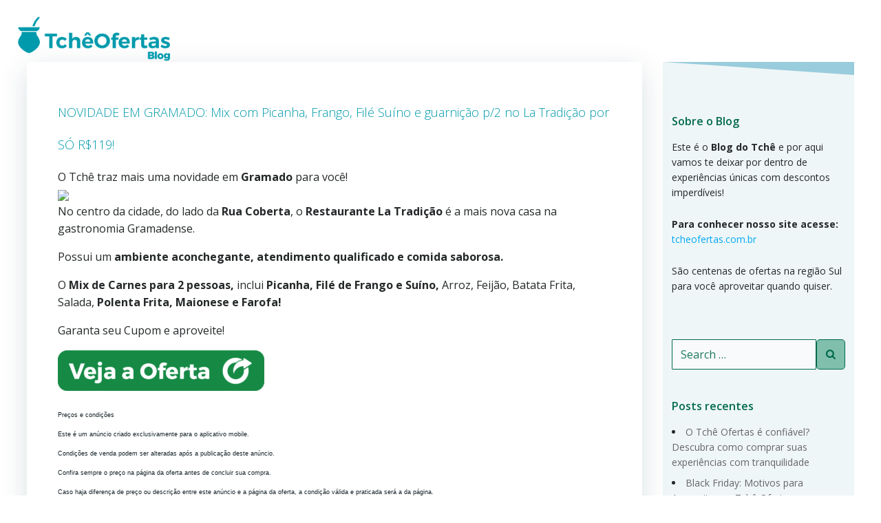

--- FILE ---
content_type: text/html; charset=UTF-8
request_url: https://blog.tcheofertas.com.br/la-tradicao/
body_size: 30558
content:
<!DOCTYPE html>
<html lang="pt-BR">
<head>
    <meta charset="UTF-8">
    <meta name="viewport" content="width=device-width, initial-scale=1">
    <link rel="profile" href="http://gmpg.org/xfn/11">
    <meta name='robots' content='index, follow, max-image-preview:large, max-snippet:-1, max-video-preview:-1' />

	<!-- This site is optimized with the Yoast SEO plugin v26.8 - https://yoast.com/product/yoast-seo-wordpress/ -->
	<title>NOVIDADE EM GRAMADO: Mix com Picanha, Frango, Filé Suíno e guarnição p/2 no La Tradição por SÓ R$119! - Blog do Tchê: saiba tudo sobre experiências com descontos na Serra Gaúcha e muito mais!</title>
	<link rel="canonical" href="https://blog.tcheofertas.com.br/la-tradicao/" />
	<meta property="og:locale" content="pt_BR" />
	<meta property="og:type" content="article" />
	<meta property="og:title" content="NOVIDADE EM GRAMADO: Mix com Picanha, Frango, Filé Suíno e guarnição p/2 no La Tradição por SÓ R$119! - Blog do Tchê: saiba tudo sobre experiências com descontos na Serra Gaúcha e muito mais!" />
	<meta property="og:description" content="NOVIDADE EM GRAMADO: Mix com Picanha, Frango, Filé Suíno e guarnição p/2 no La Tradição por SÓ R$119! O Tchê traz mais uma novidade em Gramado para você! No centro da cidade, do lado da Rua Coberta, o Restaurante La Tradição é a mais nova casa na gastronomia Gramadense. Possui um ambiente aconchegante, atendimento qualificado e comida saborosa. O Mix de Carnes [&hellip;]" />
	<meta property="og:url" content="https://blog.tcheofertas.com.br/la-tradicao/" />
	<meta property="og:site_name" content="Blog do Tchê: saiba tudo sobre experiências com descontos na Serra Gaúcha e muito mais!" />
	<meta property="article:publisher" content="https://www.facebook.com/tcheofertasrs" />
	<meta property="article:published_time" content="2018-11-08T13:30:53+00:00" />
	<meta property="og:image" content="https://blog.tcheofertas.com.br/wp-content/uploads/2018/11/APP-LA-TRADICAO.jpg" />
	<meta property="og:image:width" content="720" />
	<meta property="og:image:height" content="304" />
	<meta property="og:image:type" content="image/jpeg" />
	<meta name="author" content="Tchê Ofertas" />
	<meta name="twitter:card" content="summary_large_image" />
	<meta name="twitter:label1" content="Escrito por" />
	<meta name="twitter:data1" content="Tchê Ofertas" />
	<meta name="twitter:label2" content="Est. tempo de leitura" />
	<meta name="twitter:data2" content="1 minuto" />
	<script type="application/ld+json" class="yoast-schema-graph">{"@context":"https://schema.org","@graph":[{"@type":"Article","@id":"https://blog.tcheofertas.com.br/la-tradicao/#article","isPartOf":{"@id":"https://blog.tcheofertas.com.br/la-tradicao/"},"author":{"name":"Tchê Ofertas","@id":"https://blog.tcheofertas.com.br/#/schema/person/7c14046368883d928a49c7e0f756bcd8"},"headline":"NOVIDADE EM GRAMADO: Mix com Picanha, Frango, Filé Suíno e guarnição p/2 no La Tradição por SÓ R$119!","datePublished":"2018-11-08T13:30:53+00:00","mainEntityOfPage":{"@id":"https://blog.tcheofertas.com.br/la-tradicao/"},"wordCount":193,"commentCount":0,"publisher":{"@id":"https://blog.tcheofertas.com.br/#organization"},"image":{"@id":"https://blog.tcheofertas.com.br/la-tradicao/#primaryimage"},"thumbnailUrl":"https://blog.tcheofertas.com.br/wp-content/uploads/2018/11/APP-LA-TRADICAO.jpg","articleSection":["Experiências"],"inLanguage":"pt-BR","potentialAction":[{"@type":"CommentAction","name":"Comment","target":["https://blog.tcheofertas.com.br/la-tradicao/#respond"]}]},{"@type":"WebPage","@id":"https://blog.tcheofertas.com.br/la-tradicao/","url":"https://blog.tcheofertas.com.br/la-tradicao/","name":"NOVIDADE EM GRAMADO: Mix com Picanha, Frango, Filé Suíno e guarnição p/2 no La Tradição por SÓ R$119! - Blog do Tchê: saiba tudo sobre experiências com descontos na Serra Gaúcha e muito mais!","isPartOf":{"@id":"https://blog.tcheofertas.com.br/#website"},"primaryImageOfPage":{"@id":"https://blog.tcheofertas.com.br/la-tradicao/#primaryimage"},"image":{"@id":"https://blog.tcheofertas.com.br/la-tradicao/#primaryimage"},"thumbnailUrl":"https://blog.tcheofertas.com.br/wp-content/uploads/2018/11/APP-LA-TRADICAO.jpg","datePublished":"2018-11-08T13:30:53+00:00","breadcrumb":{"@id":"https://blog.tcheofertas.com.br/la-tradicao/#breadcrumb"},"inLanguage":"pt-BR","potentialAction":[{"@type":"ReadAction","target":["https://blog.tcheofertas.com.br/la-tradicao/"]}]},{"@type":"ImageObject","inLanguage":"pt-BR","@id":"https://blog.tcheofertas.com.br/la-tradicao/#primaryimage","url":"https://blog.tcheofertas.com.br/wp-content/uploads/2018/11/APP-LA-TRADICAO.jpg","contentUrl":"https://blog.tcheofertas.com.br/wp-content/uploads/2018/11/APP-LA-TRADICAO.jpg","width":720,"height":304},{"@type":"BreadcrumbList","@id":"https://blog.tcheofertas.com.br/la-tradicao/#breadcrumb","itemListElement":[{"@type":"ListItem","position":1,"name":"Início","item":"https://blog.tcheofertas.com.br/"},{"@type":"ListItem","position":2,"name":"Blog","item":"https://blog.tcheofertas.com.br/blog-do-tche-ofertas-turismo-no-rs-2/"},{"@type":"ListItem","position":3,"name":"NOVIDADE EM GRAMADO: Mix com Picanha, Frango, Filé Suíno e guarnição p/2 no La Tradição por SÓ R$119!"}]},{"@type":"WebSite","@id":"https://blog.tcheofertas.com.br/#website","url":"https://blog.tcheofertas.com.br/","name":"Blog do Tchê | Tudo sobre parques, restaurantes e mais com descontos no RS!","description":"Restaurantes, parques, cinemas e muitas outras experiências no Blog do Tchê Ofertas. Vem conferir!","publisher":{"@id":"https://blog.tcheofertas.com.br/#organization"},"potentialAction":[{"@type":"SearchAction","target":{"@type":"EntryPoint","urlTemplate":"https://blog.tcheofertas.com.br/?s={search_term_string}"},"query-input":{"@type":"PropertyValueSpecification","valueRequired":true,"valueName":"search_term_string"}}],"inLanguage":"pt-BR"},{"@type":"Organization","@id":"https://blog.tcheofertas.com.br/#organization","name":"Tchê Ofertas","url":"https://blog.tcheofertas.com.br/","logo":{"@type":"ImageObject","inLanguage":"pt-BR","@id":"https://blog.tcheofertas.com.br/#/schema/logo/image/","url":"https://blog.tcheofertas.com.br/wp-content/uploads/2023/01/cropped-cropped-cropped-cropped-Logo_Tche_Blog-1.png","contentUrl":"https://blog.tcheofertas.com.br/wp-content/uploads/2023/01/cropped-cropped-cropped-cropped-Logo_Tche_Blog-1.png","width":600,"height":186,"caption":"Tchê Ofertas"},"image":{"@id":"https://blog.tcheofertas.com.br/#/schema/logo/image/"},"sameAs":["https://www.facebook.com/tcheofertasrs","https://www.instagram.com/tcheofertasrs/","https://www.tiktok.com/@tcheofertasrs","https://www.youtube.com/channel/UCqrPD8jFIyEao429MTccWBg"]},{"@type":"Person","@id":"https://blog.tcheofertas.com.br/#/schema/person/7c14046368883d928a49c7e0f756bcd8","name":"Tchê Ofertas","image":{"@type":"ImageObject","inLanguage":"pt-BR","@id":"https://blog.tcheofertas.com.br/#/schema/person/image/","url":"https://secure.gravatar.com/avatar/92a60ab4d55e6aadce1962fc5b583a45306a0a8a955fbb300582a5b9a7942ba2?s=96&d=mm&r=g","contentUrl":"https://secure.gravatar.com/avatar/92a60ab4d55e6aadce1962fc5b583a45306a0a8a955fbb300582a5b9a7942ba2?s=96&d=mm&r=g","caption":"Tchê Ofertas"},"url":"https://blog.tcheofertas.com.br/author/tcheofertas/"}]}</script>
	<!-- / Yoast SEO plugin. -->


<link rel='dns-prefetch' href='//fonts.googleapis.com' />
<link rel="alternate" type="application/rss+xml" title="Feed para Blog do Tchê: saiba tudo sobre experiências com descontos na Serra Gaúcha e muito mais! &raquo;" href="https://blog.tcheofertas.com.br/feed/" />
<link rel="alternate" type="application/rss+xml" title="Feed de comentários para Blog do Tchê: saiba tudo sobre experiências com descontos na Serra Gaúcha e muito mais! &raquo;" href="https://blog.tcheofertas.com.br/comments/feed/" />
<link rel="alternate" type="application/rss+xml" title="Feed de comentários para Blog do Tchê: saiba tudo sobre experiências com descontos na Serra Gaúcha e muito mais! &raquo; NOVIDADE EM GRAMADO: Mix com Picanha, Frango, Filé Suíno e guarnição p/2 no La Tradição por SÓ R$119!" href="https://blog.tcheofertas.com.br/la-tradicao/feed/" />
<link rel="alternate" title="oEmbed (JSON)" type="application/json+oembed" href="https://blog.tcheofertas.com.br/wp-json/oembed/1.0/embed?url=https%3A%2F%2Fblog.tcheofertas.com.br%2Fla-tradicao%2F" />
<link rel="alternate" title="oEmbed (XML)" type="text/xml+oembed" href="https://blog.tcheofertas.com.br/wp-json/oembed/1.0/embed?url=https%3A%2F%2Fblog.tcheofertas.com.br%2Fla-tradicao%2F&#038;format=xml" />
<style id='wp-img-auto-sizes-contain-inline-css' type='text/css'>
img:is([sizes=auto i],[sizes^="auto," i]){contain-intrinsic-size:3000px 1500px}
/*# sourceURL=wp-img-auto-sizes-contain-inline-css */
</style>

<link rel='stylesheet' id='extend-builder-css-css' href='https://blog.tcheofertas.com.br/wp-content/plugins/colibri-page-builder/extend-builder/assets/static/css/theme.css?ver=1.0.360' type='text/css' media='all' />
<style id='extend-builder-css-inline-css' type='text/css'>
/* page css */
/* part css : theme-shapes */
.colibri-shape-circles {
background-image:url('https://blog.tcheofertas.com.br/wp-content/themes/colibri-wp/resources/images/header-shapes/circles.png')
}
.colibri-shape-10degree-stripes {
background-image:url('https://blog.tcheofertas.com.br/wp-content/themes/colibri-wp/resources/images/header-shapes/10degree-stripes.png')
}
.colibri-shape-rounded-squares-blue {
background-image:url('https://blog.tcheofertas.com.br/wp-content/themes/colibri-wp/resources/images/header-shapes/rounded-squares-blue.png')
}
.colibri-shape-many-rounded-squares-blue {
background-image:url('https://blog.tcheofertas.com.br/wp-content/themes/colibri-wp/resources/images/header-shapes/many-rounded-squares-blue.png')
}
.colibri-shape-two-circles {
background-image:url('https://blog.tcheofertas.com.br/wp-content/themes/colibri-wp/resources/images/header-shapes/two-circles.png')
}
.colibri-shape-circles-2 {
background-image:url('https://blog.tcheofertas.com.br/wp-content/themes/colibri-wp/resources/images/header-shapes/circles-2.png')
}
.colibri-shape-circles-3 {
background-image:url('https://blog.tcheofertas.com.br/wp-content/themes/colibri-wp/resources/images/header-shapes/circles-3.png')
}
.colibri-shape-circles-gradient {
background-image:url('https://blog.tcheofertas.com.br/wp-content/themes/colibri-wp/resources/images/header-shapes/circles-gradient.png')
}
.colibri-shape-circles-white-gradient {
background-image:url('https://blog.tcheofertas.com.br/wp-content/themes/colibri-wp/resources/images/header-shapes/circles-white-gradient.png')
}
.colibri-shape-waves {
background-image:url('https://blog.tcheofertas.com.br/wp-content/themes/colibri-wp/resources/images/header-shapes/waves.png')
}
.colibri-shape-waves-inverted {
background-image:url('https://blog.tcheofertas.com.br/wp-content/themes/colibri-wp/resources/images/header-shapes/waves-inverted.png')
}
.colibri-shape-dots {
background-image:url('https://blog.tcheofertas.com.br/wp-content/themes/colibri-wp/resources/images/header-shapes/dots.png')
}
.colibri-shape-left-tilted-lines {
background-image:url('https://blog.tcheofertas.com.br/wp-content/themes/colibri-wp/resources/images/header-shapes/left-tilted-lines.png')
}
.colibri-shape-right-tilted-lines {
background-image:url('https://blog.tcheofertas.com.br/wp-content/themes/colibri-wp/resources/images/header-shapes/right-tilted-lines.png')
}
.colibri-shape-right-tilted-strips {
background-image:url('https://blog.tcheofertas.com.br/wp-content/themes/colibri-wp/resources/images/header-shapes/right-tilted-strips.png')
}
/* part css : theme */

.h-y-container > *:not(:last-child), .h-x-container-inner > * {
  margin-bottom: 20px;
}
.h-x-container-inner, .h-column__content > .h-x-container > *:last-child {
  margin-bottom: -20px;
}
.h-x-container-inner > * {
  padding-left: 10px;
  padding-right: 10px;
}
.h-x-container-inner {
  margin-left: -10px;
  margin-right: -10px;
}
[class*=style-], [class*=local-style-], .h-global-transition, .h-global-transition-all, .h-global-transition-all * {
  transition-duration: 0.5s;
}
.wp-block-button .wp-block-button__link:not(.has-background),.wp-block-file .wp-block-file__button {
  background-color: #03a9f4;
  background-image: none;
}
.wp-block-button .wp-block-button__link:not(.has-background):hover,.wp-block-button .wp-block-button__link:not(.has-background):focus,.wp-block-button .wp-block-button__link:not(.has-background):active,.wp-block-file .wp-block-file__button:hover,.wp-block-file .wp-block-file__button:focus,.wp-block-file .wp-block-file__button:active {
  background-color: rgb(2, 110, 159);
  background-image: none;
}
.wp-block-button.is-style-outline .wp-block-button__link:not(.has-background) {
  color: #03a9f4;
  background-color: transparent;
  background-image: none;
  border-top-width: 2px;
  border-top-color: #03a9f4;
  border-top-style: solid;
  border-right-width: 2px;
  border-right-color: #03a9f4;
  border-right-style: solid;
  border-bottom-width: 2px;
  border-bottom-color: #03a9f4;
  border-bottom-style: solid;
  border-left-width: 2px;
  border-left-color: #03a9f4;
  border-left-style: solid;
}
.wp-block-button.is-style-outline .wp-block-button__link:not(.has-background):hover,.wp-block-button.is-style-outline .wp-block-button__link:not(.has-background):focus,.wp-block-button.is-style-outline .wp-block-button__link:not(.has-background):active {
  color: #fff;
  background-color: #03a9f4;
  background-image: none;
}
.has-background-color,*[class^="wp-block-"].is-style-solid-color {
  background-color: #03a9f4;
  background-image: none;
}
.has-colibri-color-1-background-color {
  background-color: #03a9f4;
  background-image: none;
}
.wp-block-button .wp-block-button__link.has-colibri-color-1-background-color {
  background-color: #03a9f4;
  background-image: none;
}
.wp-block-button .wp-block-button__link.has-colibri-color-1-background-color:hover,.wp-block-button .wp-block-button__link.has-colibri-color-1-background-color:focus,.wp-block-button .wp-block-button__link.has-colibri-color-1-background-color:active {
  background-color: rgb(2, 110, 159);
  background-image: none;
}
.wp-block-button.is-style-outline .wp-block-button__link.has-colibri-color-1-background-color {
  color: #03a9f4;
  background-color: transparent;
  background-image: none;
  border-top-width: 2px;
  border-top-color: #03a9f4;
  border-top-style: solid;
  border-right-width: 2px;
  border-right-color: #03a9f4;
  border-right-style: solid;
  border-bottom-width: 2px;
  border-bottom-color: #03a9f4;
  border-bottom-style: solid;
  border-left-width: 2px;
  border-left-color: #03a9f4;
  border-left-style: solid;
}
.wp-block-button.is-style-outline .wp-block-button__link.has-colibri-color-1-background-color:hover,.wp-block-button.is-style-outline .wp-block-button__link.has-colibri-color-1-background-color:focus,.wp-block-button.is-style-outline .wp-block-button__link.has-colibri-color-1-background-color:active {
  color: #fff;
  background-color: #03a9f4;
  background-image: none;
}
*[class^="wp-block-"].has-colibri-color-1-background-color,*[class^="wp-block-"] .has-colibri-color-1-background-color,*[class^="wp-block-"].is-style-solid-color.has-colibri-color-1-color,*[class^="wp-block-"].is-style-solid-color blockquote.has-colibri-color-1-color,*[class^="wp-block-"].is-style-solid-color blockquote.has-colibri-color-1-color p {
  background-color: #03a9f4;
  background-image: none;
}
.has-colibri-color-1-color {
  color: #03a9f4;
}
.has-colibri-color-2-background-color {
  background-color: #f79007;
  background-image: none;
}
.wp-block-button .wp-block-button__link.has-colibri-color-2-background-color {
  background-color: #f79007;
  background-image: none;
}
.wp-block-button .wp-block-button__link.has-colibri-color-2-background-color:hover,.wp-block-button .wp-block-button__link.has-colibri-color-2-background-color:focus,.wp-block-button .wp-block-button__link.has-colibri-color-2-background-color:active {
  background-color: rgb(162, 94, 5);
  background-image: none;
}
.wp-block-button.is-style-outline .wp-block-button__link.has-colibri-color-2-background-color {
  color: #f79007;
  background-color: transparent;
  background-image: none;
  border-top-width: 2px;
  border-top-color: #f79007;
  border-top-style: solid;
  border-right-width: 2px;
  border-right-color: #f79007;
  border-right-style: solid;
  border-bottom-width: 2px;
  border-bottom-color: #f79007;
  border-bottom-style: solid;
  border-left-width: 2px;
  border-left-color: #f79007;
  border-left-style: solid;
}
.wp-block-button.is-style-outline .wp-block-button__link.has-colibri-color-2-background-color:hover,.wp-block-button.is-style-outline .wp-block-button__link.has-colibri-color-2-background-color:focus,.wp-block-button.is-style-outline .wp-block-button__link.has-colibri-color-2-background-color:active {
  color: #fff;
  background-color: #f79007;
  background-image: none;
}
*[class^="wp-block-"].has-colibri-color-2-background-color,*[class^="wp-block-"] .has-colibri-color-2-background-color,*[class^="wp-block-"].is-style-solid-color.has-colibri-color-2-color,*[class^="wp-block-"].is-style-solid-color blockquote.has-colibri-color-2-color,*[class^="wp-block-"].is-style-solid-color blockquote.has-colibri-color-2-color p {
  background-color: #f79007;
  background-image: none;
}
.has-colibri-color-2-color {
  color: #f79007;
}
.has-colibri-color-3-background-color {
  background-color: #00bf87;
  background-image: none;
}
.wp-block-button .wp-block-button__link.has-colibri-color-3-background-color {
  background-color: #00bf87;
  background-image: none;
}
.wp-block-button .wp-block-button__link.has-colibri-color-3-background-color:hover,.wp-block-button .wp-block-button__link.has-colibri-color-3-background-color:focus,.wp-block-button .wp-block-button__link.has-colibri-color-3-background-color:active {
  background-color: rgb(0, 106, 75);
  background-image: none;
}
.wp-block-button.is-style-outline .wp-block-button__link.has-colibri-color-3-background-color {
  color: #00bf87;
  background-color: transparent;
  background-image: none;
  border-top-width: 2px;
  border-top-color: #00bf87;
  border-top-style: solid;
  border-right-width: 2px;
  border-right-color: #00bf87;
  border-right-style: solid;
  border-bottom-width: 2px;
  border-bottom-color: #00bf87;
  border-bottom-style: solid;
  border-left-width: 2px;
  border-left-color: #00bf87;
  border-left-style: solid;
}
.wp-block-button.is-style-outline .wp-block-button__link.has-colibri-color-3-background-color:hover,.wp-block-button.is-style-outline .wp-block-button__link.has-colibri-color-3-background-color:focus,.wp-block-button.is-style-outline .wp-block-button__link.has-colibri-color-3-background-color:active {
  color: #fff;
  background-color: #00bf87;
  background-image: none;
}
*[class^="wp-block-"].has-colibri-color-3-background-color,*[class^="wp-block-"] .has-colibri-color-3-background-color,*[class^="wp-block-"].is-style-solid-color.has-colibri-color-3-color,*[class^="wp-block-"].is-style-solid-color blockquote.has-colibri-color-3-color,*[class^="wp-block-"].is-style-solid-color blockquote.has-colibri-color-3-color p {
  background-color: #00bf87;
  background-image: none;
}
.has-colibri-color-3-color {
  color: #00bf87;
}
.has-colibri-color-4-background-color {
  background-color: #6632ff;
  background-image: none;
}
.wp-block-button .wp-block-button__link.has-colibri-color-4-background-color {
  background-color: #6632ff;
  background-image: none;
}
.wp-block-button .wp-block-button__link.has-colibri-color-4-background-color:hover,.wp-block-button .wp-block-button__link.has-colibri-color-4-background-color:focus,.wp-block-button .wp-block-button__link.has-colibri-color-4-background-color:active {
  background-color: rgb(68, 33, 170);
  background-image: none;
}
.wp-block-button.is-style-outline .wp-block-button__link.has-colibri-color-4-background-color {
  color: #6632ff;
  background-color: transparent;
  background-image: none;
  border-top-width: 2px;
  border-top-color: #6632ff;
  border-top-style: solid;
  border-right-width: 2px;
  border-right-color: #6632ff;
  border-right-style: solid;
  border-bottom-width: 2px;
  border-bottom-color: #6632ff;
  border-bottom-style: solid;
  border-left-width: 2px;
  border-left-color: #6632ff;
  border-left-style: solid;
}
.wp-block-button.is-style-outline .wp-block-button__link.has-colibri-color-4-background-color:hover,.wp-block-button.is-style-outline .wp-block-button__link.has-colibri-color-4-background-color:focus,.wp-block-button.is-style-outline .wp-block-button__link.has-colibri-color-4-background-color:active {
  color: #fff;
  background-color: #6632ff;
  background-image: none;
}
*[class^="wp-block-"].has-colibri-color-4-background-color,*[class^="wp-block-"] .has-colibri-color-4-background-color,*[class^="wp-block-"].is-style-solid-color.has-colibri-color-4-color,*[class^="wp-block-"].is-style-solid-color blockquote.has-colibri-color-4-color,*[class^="wp-block-"].is-style-solid-color blockquote.has-colibri-color-4-color p {
  background-color: #6632ff;
  background-image: none;
}
.has-colibri-color-4-color {
  color: #6632ff;
}
.has-colibri-color-5-background-color {
  background-color: #FFFFFF;
  background-image: none;
}
.wp-block-button .wp-block-button__link.has-colibri-color-5-background-color {
  background-color: #FFFFFF;
  background-image: none;
}
.wp-block-button .wp-block-button__link.has-colibri-color-5-background-color:hover,.wp-block-button .wp-block-button__link.has-colibri-color-5-background-color:focus,.wp-block-button .wp-block-button__link.has-colibri-color-5-background-color:active {
  background-color: rgb(102, 102, 102);
  background-image: none;
}
.wp-block-button.is-style-outline .wp-block-button__link.has-colibri-color-5-background-color {
  color: #FFFFFF;
  background-color: transparent;
  background-image: none;
  border-top-width: 2px;
  border-top-color: #FFFFFF;
  border-top-style: solid;
  border-right-width: 2px;
  border-right-color: #FFFFFF;
  border-right-style: solid;
  border-bottom-width: 2px;
  border-bottom-color: #FFFFFF;
  border-bottom-style: solid;
  border-left-width: 2px;
  border-left-color: #FFFFFF;
  border-left-style: solid;
}
.wp-block-button.is-style-outline .wp-block-button__link.has-colibri-color-5-background-color:hover,.wp-block-button.is-style-outline .wp-block-button__link.has-colibri-color-5-background-color:focus,.wp-block-button.is-style-outline .wp-block-button__link.has-colibri-color-5-background-color:active {
  color: #fff;
  background-color: #FFFFFF;
  background-image: none;
}
*[class^="wp-block-"].has-colibri-color-5-background-color,*[class^="wp-block-"] .has-colibri-color-5-background-color,*[class^="wp-block-"].is-style-solid-color.has-colibri-color-5-color,*[class^="wp-block-"].is-style-solid-color blockquote.has-colibri-color-5-color,*[class^="wp-block-"].is-style-solid-color blockquote.has-colibri-color-5-color p {
  background-color: #FFFFFF;
  background-image: none;
}
.has-colibri-color-5-color {
  color: #FFFFFF;
}
.has-colibri-color-6-background-color {
  background-color: #17252a;
  background-image: none;
}
.wp-block-button .wp-block-button__link.has-colibri-color-6-background-color {
  background-color: #17252a;
  background-image: none;
}
.wp-block-button .wp-block-button__link.has-colibri-color-6-background-color:hover,.wp-block-button .wp-block-button__link.has-colibri-color-6-background-color:focus,.wp-block-button .wp-block-button__link.has-colibri-color-6-background-color:active {
  background-color: rgb(23, 37, 42);
  background-image: none;
}
.wp-block-button.is-style-outline .wp-block-button__link.has-colibri-color-6-background-color {
  color: #17252a;
  background-color: transparent;
  background-image: none;
  border-top-width: 2px;
  border-top-color: #17252a;
  border-top-style: solid;
  border-right-width: 2px;
  border-right-color: #17252a;
  border-right-style: solid;
  border-bottom-width: 2px;
  border-bottom-color: #17252a;
  border-bottom-style: solid;
  border-left-width: 2px;
  border-left-color: #17252a;
  border-left-style: solid;
}
.wp-block-button.is-style-outline .wp-block-button__link.has-colibri-color-6-background-color:hover,.wp-block-button.is-style-outline .wp-block-button__link.has-colibri-color-6-background-color:focus,.wp-block-button.is-style-outline .wp-block-button__link.has-colibri-color-6-background-color:active {
  color: #fff;
  background-color: #17252a;
  background-image: none;
}
*[class^="wp-block-"].has-colibri-color-6-background-color,*[class^="wp-block-"] .has-colibri-color-6-background-color,*[class^="wp-block-"].is-style-solid-color.has-colibri-color-6-color,*[class^="wp-block-"].is-style-solid-color blockquote.has-colibri-color-6-color,*[class^="wp-block-"].is-style-solid-color blockquote.has-colibri-color-6-color p {
  background-color: #17252a;
  background-image: none;
}
.has-colibri-color-6-color {
  color: #17252a;
}
#colibri .woocommerce-store-notice,#colibri.woocommerce .content .h-section input[type=submit],#colibri.woocommerce-page  .content .h-section  input[type=button],#colibri.woocommerce .content .h-section  input[type=button],#colibri.woocommerce-page  .content .h-section .button,#colibri.woocommerce .content .h-section .button,#colibri.woocommerce-page  .content .h-section  a.button,#colibri.woocommerce .content .h-section  a.button,#colibri.woocommerce-page  .content .h-section button.button,#colibri.woocommerce .content .h-section button.button,#colibri.woocommerce-page  .content .h-section input.button,#colibri.woocommerce .content .h-section input.button,#colibri.woocommerce-page  .content .h-section input#submit,#colibri.woocommerce .content .h-section input#submit,#colibri.woocommerce-page  .content .h-section a.added_to_cart,#colibri.woocommerce .content .h-section a.added_to_cart,#colibri.woocommerce-page  .content .h-section .ui-slider-range,#colibri.woocommerce .content .h-section .ui-slider-range,#colibri.woocommerce-page  .content .h-section .ui-slider-handle,#colibri.woocommerce .content .h-section .ui-slider-handle {
  background-color: #03a9f4;
  background-image: none;
  border-top-width: 0px;
  border-top-color: #03a9f4;
  border-top-style: solid;
  border-right-width: 0px;
  border-right-color: #03a9f4;
  border-right-style: solid;
  border-bottom-width: 0px;
  border-bottom-color: #03a9f4;
  border-bottom-style: solid;
  border-left-width: 0px;
  border-left-color: #03a9f4;
  border-left-style: solid;
}
#colibri .woocommerce-store-notice:hover,#colibri .woocommerce-store-notice:focus,#colibri .woocommerce-store-notice:active,#colibri.woocommerce .content .h-section input[type=submit]:hover,#colibri.woocommerce .content .h-section input[type=submit]:focus,#colibri.woocommerce .content .h-section input[type=submit]:active,#colibri.woocommerce-page  .content .h-section  input[type=button]:hover,#colibri.woocommerce-page  .content .h-section  input[type=button]:focus,#colibri.woocommerce-page  .content .h-section  input[type=button]:active,#colibri.woocommerce .content .h-section  input[type=button]:hover,#colibri.woocommerce .content .h-section  input[type=button]:focus,#colibri.woocommerce .content .h-section  input[type=button]:active,#colibri.woocommerce-page  .content .h-section .button:hover,#colibri.woocommerce-page  .content .h-section .button:focus,#colibri.woocommerce-page  .content .h-section .button:active,#colibri.woocommerce .content .h-section .button:hover,#colibri.woocommerce .content .h-section .button:focus,#colibri.woocommerce .content .h-section .button:active,#colibri.woocommerce-page  .content .h-section  a.button:hover,#colibri.woocommerce-page  .content .h-section  a.button:focus,#colibri.woocommerce-page  .content .h-section  a.button:active,#colibri.woocommerce .content .h-section  a.button:hover,#colibri.woocommerce .content .h-section  a.button:focus,#colibri.woocommerce .content .h-section  a.button:active,#colibri.woocommerce-page  .content .h-section button.button:hover,#colibri.woocommerce-page  .content .h-section button.button:focus,#colibri.woocommerce-page  .content .h-section button.button:active,#colibri.woocommerce .content .h-section button.button:hover,#colibri.woocommerce .content .h-section button.button:focus,#colibri.woocommerce .content .h-section button.button:active,#colibri.woocommerce-page  .content .h-section input.button:hover,#colibri.woocommerce-page  .content .h-section input.button:focus,#colibri.woocommerce-page  .content .h-section input.button:active,#colibri.woocommerce .content .h-section input.button:hover,#colibri.woocommerce .content .h-section input.button:focus,#colibri.woocommerce .content .h-section input.button:active,#colibri.woocommerce-page  .content .h-section input#submit:hover,#colibri.woocommerce-page  .content .h-section input#submit:focus,#colibri.woocommerce-page  .content .h-section input#submit:active,#colibri.woocommerce .content .h-section input#submit:hover,#colibri.woocommerce .content .h-section input#submit:focus,#colibri.woocommerce .content .h-section input#submit:active,#colibri.woocommerce-page  .content .h-section a.added_to_cart:hover,#colibri.woocommerce-page  .content .h-section a.added_to_cart:focus,#colibri.woocommerce-page  .content .h-section a.added_to_cart:active,#colibri.woocommerce .content .h-section a.added_to_cart:hover,#colibri.woocommerce .content .h-section a.added_to_cart:focus,#colibri.woocommerce .content .h-section a.added_to_cart:active,#colibri.woocommerce-page  .content .h-section .ui-slider-range:hover,#colibri.woocommerce-page  .content .h-section .ui-slider-range:focus,#colibri.woocommerce-page  .content .h-section .ui-slider-range:active,#colibri.woocommerce .content .h-section .ui-slider-range:hover,#colibri.woocommerce .content .h-section .ui-slider-range:focus,#colibri.woocommerce .content .h-section .ui-slider-range:active,#colibri.woocommerce-page  .content .h-section .ui-slider-handle:hover,#colibri.woocommerce-page  .content .h-section .ui-slider-handle:focus,#colibri.woocommerce-page  .content .h-section .ui-slider-handle:active,#colibri.woocommerce .content .h-section .ui-slider-handle:hover,#colibri.woocommerce .content .h-section .ui-slider-handle:focus,#colibri.woocommerce .content .h-section .ui-slider-handle:active {
  background-color: rgb(2, 110, 159);
  background-image: none;
  border-top-width: 0px;
  border-top-color: rgb(2, 110, 159);
  border-top-style: solid;
  border-right-width: 0px;
  border-right-color: rgb(2, 110, 159);
  border-right-style: solid;
  border-bottom-width: 0px;
  border-bottom-color: rgb(2, 110, 159);
  border-bottom-style: solid;
  border-left-width: 0px;
  border-left-color: rgb(2, 110, 159);
  border-left-style: solid;
}
#colibri.woocommerce-page  .content .h-section .star-rating::before,#colibri.woocommerce .content .h-section .star-rating::before,#colibri.woocommerce-page  .content .h-section .star-rating span::before,#colibri.woocommerce .content .h-section .star-rating span::before {
  color: #03a9f4;
}
#colibri.woocommerce-page  .content .h-section .price,#colibri.woocommerce .content .h-section .price {
  color: #03a9f4;
}
#colibri.woocommerce-page  .content .h-section .price del,#colibri.woocommerce .content .h-section .price del {
  color: rgb(84, 194, 244);
}
#colibri.woocommerce-page  .content .h-section .onsale,#colibri.woocommerce .content .h-section .onsale {
  background-color: #03a9f4;
  background-image: none;
}
#colibri.woocommerce-page  .content .h-section .onsale:hover,#colibri.woocommerce-page  .content .h-section .onsale:focus,#colibri.woocommerce-page  .content .h-section .onsale:active,#colibri.woocommerce .content .h-section .onsale:hover,#colibri.woocommerce .content .h-section .onsale:focus,#colibri.woocommerce .content .h-section .onsale:active {
  background-color: rgb(2, 110, 159);
  background-image: none;
}
#colibri.woocommerce ul.products li.product h2:hover {
  color: #03a9f4;
}
#colibri.woocommerce-page  .content .h-section .woocommerce-pagination .page-numbers.current,#colibri.woocommerce .content .h-section .woocommerce-pagination .page-numbers.current,#colibri.woocommerce-page  .content .h-section .woocommerce-pagination a.page-numbers:hover,#colibri.woocommerce .content .h-section .woocommerce-pagination a.page-numbers:hover {
  background-color: #03a9f4;
  background-image: none;
}
#colibri.woocommerce-page  .content .h-section .comment-form-rating .stars a,#colibri.woocommerce .content .h-section .comment-form-rating .stars a {
  color: #03a9f4;
}
.h-section-global-spacing {
  padding-top: 90px;
  padding-bottom: 90px;
}
#colibri .colibri-language-switcher {
  background-color: white;
  background-image: none;
  top: 80px;
  border-top-width: 0px;
  border-top-style: none;
  border-top-left-radius: 4px;
  border-top-right-radius: 0px;
  border-right-width: 0px;
  border-right-style: none;
  border-bottom-width: 0px;
  border-bottom-style: none;
  border-bottom-left-radius: 4px;
  border-bottom-right-radius: 0px;
  border-left-width: 0px;
  border-left-style: none;
}
#colibri .colibri-language-switcher .lang-item {
  padding-top: 14px;
  padding-right: 18px;
  padding-bottom: 14px;
  padding-left: 18px;
}
body {
  font-family: Open Sans;
  font-weight: 400;
  font-size: 16px;
  line-height: 1.6;
  color: rgb(70, 112, 127);
}
body a {
  font-family: Open Sans;
  font-weight: 400;
  text-decoration: none;
  font-size: 1em;
  line-height: 1.5;
  color: #03a9f4;
}
body p {
  margin-bottom: 16px;
  font-family: Open Sans;
  font-weight: 400;
  font-size: 16px;
  line-height: 1.6;
  color: rgb(70, 112, 127);
}
body .h-lead p {
  margin-bottom: 16px;
  font-family: Open Sans;
  font-weight: 300;
  font-size: 1.25em;
  line-height: 1.5;
  color: rgb(37, 41, 42);
}
body blockquote p {
  margin-bottom: 16px;
  font-family: Open Sans;
  font-weight: 400;
  font-size: 16px;
  line-height: 1.6;
  color: rgb(70, 112, 127);
}
body h1 {
  margin-bottom: 16px;
  font-family: Open Sans;
  font-weight: 300;
  font-size: 3.375em;
  line-height: 1.26;
  color: rgb(23, 37, 42);
}
body h2 {
  margin-bottom: 16px;
  font-family: Open Sans;
  font-weight: 300;
  font-size: 2.625em;
  line-height: 1.143;
  color: rgb(23, 37, 42);
}
body h3 {
  margin-bottom: 16px;
  font-family: Open Sans;
  font-weight: 300;
  font-size: 2.25em;
  line-height: 1.25;
  color: rgb(23, 37, 42);
}
body h4 {
  margin-bottom: 16px;
  font-family: Open Sans;
  font-weight: 600;
  font-size: 1.25em;
  line-height: 1.6;
  color: rgb(23, 37, 42);
}
body h5 {
  margin-bottom: 16px;
  font-family: Open Sans;
  font-weight: 600;
  font-size: 1.125em;
  line-height: 1.55;
  color: rgb(23, 37, 42);
}
body h6 {
  margin-bottom: 16px;
  font-family: Open Sans;
  font-weight: 600;
  font-size: 1em;
  line-height: 1.6;
  color: rgb(23, 37, 42);
}
 .content.colibri-main-content-single .main-section,.content.colibri-main-content-archive .main-section {
  padding-top: 90px;
  padding-bottom: 90px;
}
 .content.colibri-main-content-single .main-section .main-row,.content.colibri-main-content-archive .main-section .main-row {
  border-top-width: 0px;
  border-top-style: solid;
  border-right-width: 0px;
  border-right-style: solid;
  border-bottom-width: 0px;
  border-bottom-style: solid;
  border-left-width: 0px;
  border-left-style: solid;
}
 .content.colibri-main-content-single .main-section .main-section-inner,.content.colibri-main-content-archive .main-section .main-section-inner {
  margin-top: 0px;
}
 .content.colibri-main-content-single .main-section .colibri-sidebar.blog-sidebar-right,.content.colibri-main-content-archive .main-section .colibri-sidebar.blog-sidebar-right {
  width: 25% ;
  flex: 0 0 auto;
  -ms-flex: 0 0 auto;
  max-width: 25%;
}


@media (min-width: 768px) and (max-width: 1023px){
.h-section-global-spacing {
  padding-top: 60px;
  padding-bottom: 60px;
}
 .content.colibri-main-content-single .main-section .colibri-sidebar.blog-sidebar-right,.content.colibri-main-content-archive .main-section .colibri-sidebar.blog-sidebar-right {
  width: 33.33% ;
  flex: 0 0 auto;
  -ms-flex: 0 0 auto;
  max-width: 33.33%;
}

}

@media (max-width: 767px){
.h-section-global-spacing {
  padding-top: 30px;
  padding-bottom: 30px;
}
 .content.colibri-main-content-single .main-section .colibri-sidebar.blog-sidebar-right,.content.colibri-main-content-archive .main-section .colibri-sidebar.blog-sidebar-right {
  width: 100% ;
  flex: 0 0 auto;
  -ms-flex: 0 0 auto;
  max-width: 100%;
}

}
/* part css : page */
#colibri .style-35 {
  animation-duration: 0.5s;
  padding-top: 20px;
  padding-right: 15px;
  padding-bottom: 20px;
  padding-left: 15px;
  background-color: transparent;
  background-image: none;
}
#colibri .h-navigation_sticky .style-35,#colibri .h-navigation_sticky.style-35 {
  background-color: #ffffff;
  background-image: none;
  padding-top: 10px;
  padding-bottom: 10px;
  box-shadow: 0px 0px 4px 0px rgba(0,0,0,0.5) ;
}
#colibri .style-37 {
  text-align: center;
  height: auto;
  min-height: unset;
}
#colibri .style-38-image {
  max-height: 70px;
}
#colibri .style-38 a,#colibri .style-38  .logo-text {
  color: #ffffff;
  text-decoration: none;
  font-size: 24px;
}
#colibri .style-38 .logo-text {
  color: #FFFFFF;
}
#colibri .h-navigation_sticky .style-38-image,#colibri .h-navigation_sticky.style-38-image {
  max-height: 70px;
}
#colibri .h-navigation_sticky .style-38 a,#colibri .h-navigation_sticky .style-38  .logo-text,#colibri .h-navigation_sticky.style-38 a,#colibri .h-navigation_sticky.style-38  .logo-text {
  color: #000000;
  text-decoration: none;
}
#colibri .style-39 {
  text-align: center;
  height: auto;
  min-height: unset;
}
#colibri .style-40 {
  height: 50px;
}
#colibri .style-41 {
  text-align: center;
  height: auto;
  min-height: unset;
}
#colibri .style-42 >  div > .colibri-menu-container > ul.colibri-menu {
  justify-content: flex-end;
}
#colibri .style-42 >  div > .colibri-menu-container > ul.colibri-menu > li {
  margin-top: 0px;
  margin-right: 20px;
  margin-bottom: 0px;
  margin-left: 20px;
  padding-top: 10px;
  padding-right: 0px;
  padding-bottom: 10px;
  padding-left: 0px;
}
#colibri .style-42 >  div > .colibri-menu-container > ul.colibri-menu > li.current_page_item,#colibri .style-42  >  div > .colibri-menu-container > ul.colibri-menu > li.current_page_item:hover {
  margin-top: 0px;
  margin-right: 20px;
  margin-bottom: 0px;
  margin-left: 20px;
  padding-top: 10px;
  padding-right: 0px;
  padding-bottom: 10px;
  padding-left: 0px;
}
#colibri .style-42 >  div > .colibri-menu-container > ul.colibri-menu > li > a {
  font-family: Open Sans;
  font-weight: 600;
  text-transform: uppercase;
  font-size: 14px;
  line-height: 1.5em;
  letter-spacing: 0px;
  color: #FFFFFF;
}
#colibri .style-42  >  div > .colibri-menu-container > ul.colibri-menu > li.hover  > a {
  color: rgb(166, 220, 244);
}
#colibri .style-42  >  div > .colibri-menu-container > ul.colibri-menu > li:hover > a,#colibri .style-42  >  div > .colibri-menu-container > ul.colibri-menu > li.hover  > a {
  color: rgb(166, 220, 244);
}
#colibri .style-42  >  div > .colibri-menu-container > ul.colibri-menu > li.current_page_item > a,#colibri .style-42  >  div > .colibri-menu-container > ul.colibri-menu > li.current_page_item > a:hover {
  font-family: Open Sans;
  font-weight: 600;
  text-transform: uppercase;
  font-size: 14px;
  line-height: 1.5em;
  letter-spacing: 0px;
  color: rgb(166, 220, 244);
}
#colibri .style-42 >  div > .colibri-menu-container > ul.colibri-menu li > ul {
  background-color: #ffffff;
  background-image: none;
  margin-right: 5px;
  margin-left: 5px;
  box-shadow: 0px 0px 5px 2px rgba(0, 0, 0, 0.04) ;
}
#colibri .style-42 >  div > .colibri-menu-container > ul.colibri-menu li > ul  li {
  padding-top: 10px;
  padding-right: 20px;
  padding-bottom: 10px;
  padding-left: 20px;
  border-top-width: 0px;
  border-top-style: none;
  border-right-width: 0px;
  border-right-style: none;
  border-bottom-width: 1px;
  border-bottom-color: rgba(128,128,128,.2);
  border-bottom-style: solid;
  border-left-width: 0px;
  border-left-style: none;
  background-color: rgb(255, 255, 255);
  background-image: none;
}
#colibri .style-42  >  div > .colibri-menu-container > ul.colibri-menu li > ul > li.hover {
  background-color: #03a9f4;
}
#colibri .style-42  >  div > .colibri-menu-container > ul.colibri-menu li > ul > li:hover,#colibri .style-42  >  div > .colibri-menu-container > ul.colibri-menu li > ul > li.hover {
  background-color: #03a9f4;
}
#colibri .style-42 >  div > .colibri-menu-container > ul.colibri-menu li > ul li.current_page_item,#colibri .style-42  >  div > .colibri-menu-container > ul.colibri-menu li > ul > li.current_page_item:hover {
  padding-top: 10px;
  padding-right: 20px;
  padding-bottom: 10px;
  padding-left: 20px;
  border-top-width: 0px;
  border-top-style: none;
  border-right-width: 0px;
  border-right-style: none;
  border-bottom-width: 1px;
  border-bottom-color: rgba(128,128,128,.2);
  border-bottom-style: solid;
  border-left-width: 0px;
  border-left-style: none;
  background-color: #03a9f4;
  background-image: none;
}
#colibri .style-42 >  div > .colibri-menu-container > ul.colibri-menu li > ul > li > a {
  font-size: 14px;
  color: rgb(37, 41, 42);
}
#colibri .style-42  >  div > .colibri-menu-container > ul.colibri-menu li > ul > li.hover  > a {
  color: rgb(255, 255, 255);
}
#colibri .style-42  >  div > .colibri-menu-container > ul.colibri-menu li > ul > li:hover > a,#colibri .style-42  >  div > .colibri-menu-container > ul.colibri-menu li > ul > li.hover  > a {
  color: rgb(255, 255, 255);
}
#colibri .style-42 >  div > .colibri-menu-container > ul.colibri-menu li > ul > li.current_page_item > a,#colibri .style-42  >  div > .colibri-menu-container > ul.colibri-menu li > ul > li.current_page_item > a:hover {
  font-size: 14px;
  color: rgb(255, 255, 255);
}
#colibri .style-42 >  div > .colibri-menu-container > ul.colibri-menu.bordered-active-item > li::after,#colibri .style-42 
      ul.colibri-menu.bordered-active-item > li::before {
  background-color: rgb(166, 220, 244);
  background-image: none;
  height: 3px;
}
#colibri .style-42 >  div > .colibri-menu-container > ul.colibri-menu.solid-active-item > li::after,#colibri .style-42 
      ul.colibri-menu.solid-active-item > li::before {
  background-color: white;
  background-image: none;
  border-top-width: 0px;
  border-top-style: none;
  border-top-left-radius: 0%;
  border-top-right-radius: 0%;
  border-right-width: 0px;
  border-right-style: none;
  border-bottom-width: 0px;
  border-bottom-style: none;
  border-bottom-left-radius: 0%;
  border-bottom-right-radius: 0%;
  border-left-width: 0px;
  border-left-style: none;
}
#colibri .style-42 >  div > .colibri-menu-container > ul.colibri-menu > li > ul {
  margin-top: 0px;
}
#colibri .style-42 >  div > .colibri-menu-container > ul.colibri-menu > li > ul::before {
  height: 0px;
  width: 100% ;
}
#colibri .style-42 >  div > .colibri-menu-container > ul.colibri-menu  li > a > svg,#colibri .style-42 >  div > .colibri-menu-container > ul.colibri-menu  li > a >  .arrow-wrapper {
  padding-right: 5px;
  padding-left: 5px;
  color: black;
}
#colibri .style-42 >  div > .colibri-menu-container > ul.colibri-menu li.current_page_item > a > svg,#colibri .style-42 >  div > .colibri-menu-container > ul.colibri-menu > li.current_page_item:hover > a > svg,#colibri .style-42 >  div > .colibri-menu-container > ul.colibri-menu li.current_page_item > a > .arrow-wrapper,#colibri .style-42 >  div > .colibri-menu-container > ul.colibri-menu > li.current_page_item:hover > a > .arrow-wrapper {
  padding-right: 5px;
  padding-left: 5px;
  color: black;
}
#colibri .style-42 >  div > .colibri-menu-container > ul.colibri-menu li > ul  li > a > svg,#colibri .style-42 >  div > .colibri-menu-container > ul.colibri-menu li > ul  li > a >  .arrow-wrapper {
  color: rgb(255, 255, 255);
}
#colibri .style-42 >  div > .colibri-menu-container > ul.colibri-menu li > ul li.current_page_item > a > svg,#colibri .style-42 >  div > .colibri-menu-container > ul.colibri-menu li > ul > li.current_page_item:hover > a > svg,#colibri .style-42 >  div > .colibri-menu-container > ul.colibri-menu li > ul li.current_page_item > a > .arrow-wrapper,#colibri .style-42 >  div > .colibri-menu-container > ul.colibri-menu li > ul > li.current_page_item:hover > a > .arrow-wrapper {
  color: rgb(255, 255, 255);
}
#colibri .h-navigation_sticky .style-42 >  div > .colibri-menu-container > ul.colibri-menu > li > a,#colibri .h-navigation_sticky.style-42 >  div > .colibri-menu-container > ul.colibri-menu > li > a {
  color: rgb(2, 110, 159);
}
#colibri .h-navigation_sticky .style-42  >  div > .colibri-menu-container > ul.colibri-menu > li.hover  > a,#colibri .h-navigation_sticky.style-42  >  div > .colibri-menu-container > ul.colibri-menu > li.hover  > a {
  color: #03a9f4;
}
#colibri .h-navigation_sticky .style-42  >  div > .colibri-menu-container > ul.colibri-menu > li:hover > a,#colibri .h-navigation_sticky .style-42  >  div > .colibri-menu-container > ul.colibri-menu > li.hover  > a,#colibri .h-navigation_sticky.style-42  >  div > .colibri-menu-container > ul.colibri-menu > li:hover > a,#colibri .h-navigation_sticky.style-42  >  div > .colibri-menu-container > ul.colibri-menu > li.hover  > a {
  color: #03a9f4;
}
#colibri .h-navigation_sticky .style-42  >  div > .colibri-menu-container > ul.colibri-menu > li.current_page_item > a,#colibri .h-navigation_sticky .style-42  >  div > .colibri-menu-container > ul.colibri-menu > li.current_page_item > a:hover,#colibri .h-navigation_sticky.style-42  >  div > .colibri-menu-container > ul.colibri-menu > li.current_page_item > a,#colibri .h-navigation_sticky.style-42  >  div > .colibri-menu-container > ul.colibri-menu > li.current_page_item > a:hover {
  color: #03a9f4;
}
#colibri .h-navigation_sticky .style-42 >  div > .colibri-menu-container > ul.colibri-menu.bordered-active-item > li::after,#colibri .h-navigation_sticky .style-42 
      ul.colibri-menu.bordered-active-item > li::before,#colibri .h-navigation_sticky.style-42 >  div > .colibri-menu-container > ul.colibri-menu.bordered-active-item > li::after,#colibri .h-navigation_sticky.style-42 
      ul.colibri-menu.bordered-active-item > li::before {
  background-color: #03a9f4;
  background-image: none;
}
#colibri .style-43-offscreen {
  background-color: #222B34;
  background-image: none;
  width: 300px !important;
}
#colibri .style-43-offscreenOverlay {
  background-color: rgba(0,0,0,0.5);
  background-image: none;
}
#colibri .style-43  .h-hamburger-icon {
  background-color: rgba(0, 0, 0, 0.1);
  background-image: none;
  border-top-width: 0px;
  border-top-color: black;
  border-top-style: solid;
  border-top-left-radius: 100%;
  border-top-right-radius: 100%;
  border-right-width: 0px;
  border-right-color: black;
  border-right-style: solid;
  border-bottom-width: 0px;
  border-bottom-color: black;
  border-bottom-style: solid;
  border-bottom-left-radius: 100%;
  border-bottom-right-radius: 100%;
  border-left-width: 0px;
  border-left-color: black;
  border-left-style: solid;
  fill: white;
  padding-top: 5px;
  padding-right: 5px;
  padding-bottom: 5px;
  padding-left: 5px;
  width: 24px;
  height: 24px;
}
#colibri .style-46 {
  text-align: center;
  height: auto;
  min-height: unset;
}
#colibri .style-47-image {
  max-height: 70px;
}
#colibri .style-47 a,#colibri .style-47  .logo-text {
  color: #ffffff;
  text-decoration: none;
}
#colibri .h-navigation_sticky .style-47-image,#colibri .h-navigation_sticky.style-47-image {
  max-height: 70px;
}
#colibri .h-navigation_sticky .style-47 a,#colibri .h-navigation_sticky .style-47  .logo-text,#colibri .h-navigation_sticky.style-47 a,#colibri .h-navigation_sticky.style-47  .logo-text {
  color: #000000;
  text-decoration: none;
}
#colibri .style-49 {
  text-align: center;
  height: auto;
  min-height: unset;
}
#colibri .style-50 >  div > .colibri-menu-container > ul.colibri-menu > li > a {
  padding-top: 12px;
  padding-bottom: 12px;
  padding-left: 40px;
  border-top-width: 0px;
  border-top-color: #808080;
  border-top-style: solid;
  border-right-width: 0px;
  border-right-color: #808080;
  border-right-style: solid;
  border-bottom-width: 1px;
  border-bottom-color: #808080;
  border-bottom-style: solid;
  border-left-width: 0px;
  border-left-color: #808080;
  border-left-style: solid;
  font-size: 14px;
  color: white;
}
#colibri .style-50  >  div > .colibri-menu-container > ul.colibri-menu > li.current_page_item > a,#colibri .style-50  >  div > .colibri-menu-container > ul.colibri-menu > li.current_page_item > a:hover {
  padding-top: 12px;
  padding-bottom: 12px;
  padding-left: 40px;
  border-top-width: 0px;
  border-top-color: #808080;
  border-top-style: solid;
  border-right-width: 0px;
  border-right-color: #808080;
  border-right-style: solid;
  border-bottom-width: 1px;
  border-bottom-color: #808080;
  border-bottom-style: solid;
  border-left-width: 0px;
  border-left-color: #808080;
  border-left-style: solid;
  font-size: 14px;
  color: white;
}
#colibri .style-50 >  div > .colibri-menu-container > ul.colibri-menu li > ul > li > a {
  padding-top: 12px;
  padding-bottom: 12px;
  padding-left: 40px;
  border-top-width: 0px;
  border-top-color: #808080;
  border-top-style: solid;
  border-right-width: 0px;
  border-right-color: #808080;
  border-right-style: solid;
  border-bottom-width: 1px;
  border-bottom-color: #808080;
  border-bottom-style: solid;
  border-left-width: 0px;
  border-left-color: #808080;
  border-left-style: solid;
  font-size: 14px;
  color: white;
}
#colibri .style-50 >  div > .colibri-menu-container > ul.colibri-menu li > ul > li.current_page_item > a,#colibri .style-50  >  div > .colibri-menu-container > ul.colibri-menu li > ul > li.current_page_item > a:hover {
  padding-top: 12px;
  padding-bottom: 12px;
  padding-left: 40px;
  border-top-width: 0px;
  border-top-color: #808080;
  border-top-style: solid;
  border-right-width: 0px;
  border-right-color: #808080;
  border-right-style: solid;
  border-bottom-width: 1px;
  border-bottom-color: #808080;
  border-bottom-style: solid;
  border-left-width: 0px;
  border-left-color: #808080;
  border-left-style: solid;
  font-size: 14px;
  color: white;
}
#colibri .style-50 >  div > .colibri-menu-container > ul.colibri-menu  li > a > svg,#colibri .style-50 >  div > .colibri-menu-container > ul.colibri-menu  li > a >  .arrow-wrapper {
  padding-right: 20px;
  padding-left: 20px;
  color: black;
}
#colibri .style-50 >  div > .colibri-menu-container > ul.colibri-menu li.current_page_item > a > svg,#colibri .style-50 >  div > .colibri-menu-container > ul.colibri-menu > li.current_page_item:hover > a > svg,#colibri .style-50 >  div > .colibri-menu-container > ul.colibri-menu li.current_page_item > a > .arrow-wrapper,#colibri .style-50 >  div > .colibri-menu-container > ul.colibri-menu > li.current_page_item:hover > a > .arrow-wrapper {
  padding-right: 20px;
  padding-left: 20px;
  color: black;
}
#colibri .style-50 >  div > .colibri-menu-container > ul.colibri-menu li > ul  li > a > svg,#colibri .style-50 >  div > .colibri-menu-container > ul.colibri-menu li > ul  li > a >  .arrow-wrapper {
  color: white;
  padding-right: 20px;
  padding-left: 20px;
}
#colibri .style-50 >  div > .colibri-menu-container > ul.colibri-menu li > ul li.current_page_item > a > svg,#colibri .style-50 >  div > .colibri-menu-container > ul.colibri-menu li > ul > li.current_page_item:hover > a > svg,#colibri .style-50 >  div > .colibri-menu-container > ul.colibri-menu li > ul li.current_page_item > a > .arrow-wrapper,#colibri .style-50 >  div > .colibri-menu-container > ul.colibri-menu li > ul > li.current_page_item:hover > a > .arrow-wrapper {
  color: white;
  padding-right: 20px;
  padding-left: 20px;
}
#colibri .style-local-16951-h4-outer {
  flex: 0 0 auto;
  -ms-flex: 0 0 auto;
  width: auto;
  max-width: 100%;
}
#colibri .h-navigation_sticky .style-local-16951-h4-outer,#colibri .h-navigation_sticky.style-local-16951-h4-outer {
  flex: 0 0 auto;
  -ms-flex: 0 0 auto;
  width: auto;
  max-width: 100%;
}
#colibri .style-local-16951-h6-outer {
  flex: 1 1 0;
  -ms-flex: 1 1 0%;
  max-width: 100%;
}
#colibri .style-local-16951-h8-outer {
  flex: 0 0 auto;
  -ms-flex: 0 0 auto;
  width: auto;
  max-width: 100%;
}
#colibri .h-navigation_sticky .style-local-16951-h8-outer,#colibri .h-navigation_sticky.style-local-16951-h8-outer {
  flex: 0 0 auto;
  -ms-flex: 0 0 auto;
  width: auto;
  max-width: 100%;
}
#colibri .style-62 {
  height: auto;
  min-height: unset;
  padding-top: 30px;
  padding-bottom: 30px;
}
.style-64 > .h-y-container > *:not(:last-child) {
  margin-bottom: 0px;
}
#colibri .style-64 {
  text-align: center;
  height: auto;
  min-height: unset;
}
#colibri .style-local-16954-f4-outer {
  width: 100% ;
  flex: 0 0 auto;
  -ms-flex: 0 0 auto;
}
#colibri .style-161 {
  min-height: 100vh;
  padding-top: 61px;
  padding-bottom: 61px;
  background-color: rgba(56, 136, 150, 0.08);
  background-image: none;
}
#colibri .style-167 {
  text-align: center;
  height: auto;
  min-height: unset;
}
#colibri .style-168 {
  border-top-width: 0px;
  border-top-style: none;
  border-right-width: 0px;
  border-right-style: none;
  border-bottom-width: 0px;
  border-bottom-style: none;
  border-left-width: 0px;
  border-left-style: none;
}
#colibri .style-168 .widget {
  text-align: left;
  border-top-width: 0px;
  border-top-style: none;
  border-right-width: 0px;
  border-right-style: none;
  border-bottom-width: 0px;
  border-bottom-style: none;
  border-left-width: 0px;
  border-left-style: none;
  margin-bottom: 20px;
}
#colibri .style-168 .widget h1,#colibri .style-168 .widget h2,#colibri .style-168 .widget h3,#colibri .style-168 .widget h4,#colibri .style-168 .widget h5,#colibri .style-168 .widget h6 {
  font-family: Open Sans;
  font-weight: 600;
  font-size: 16px;
  line-height: 1.6;
  color: #17252a;
  border-top-width: 0px;
  border-top-style: none;
  border-right-width: 0px;
  border-right-style: none;
  border-bottom-width: 0px;
  border-bottom-style: none;
  border-left-width: 0px;
  border-left-style: none;
  margin-bottom: 10px;
}
#colibri .style-168 .widget ul,#colibri .style-168 .widget ol {
  list-style-type: none;
}
#colibri .style-168 .widget ul li,#colibri .style-168 .widget ol li,#colibri .style-168 .widget  .textwidget p,#colibri .style-168 .widget  .calendar_wrap td ,#colibri .style-168  .widget  .calendar_wrap th ,#colibri .style-168  .widget  .calendar_wrap caption {
  font-family: Open Sans;
  font-weight: 400;
  text-decoration: none;
  font-size: 14px;
  color: rgb(37, 41, 42);
  padding-top: 4px;
  padding-bottom: 4px;
}
#colibri .style-168 .widget ul li a:not(.wp-block-button__link) {
  font-family: Open Sans;
  font-weight: 400;
  text-decoration: none;
  font-size: 14px;
  color: rgb(102, 102, 102);
}
#colibri .style-168 .widget ul li a:not(.wp-block-button__link):hover {
  color: rgb(0, 0, 0);
}
#colibri .style-168 .widget ul li a:not(.wp-block-button__link):hover {
  color: rgb(0, 0, 0);
}
#colibri .style-168 .widget input:not([type="submit"]) {
  font-family: Open Sans;
  font-weight: 400;
  font-size: 16px;
  color: rgb(37, 41, 42);
  border-top-width: 0px;
  border-top-color: black;
  border-top-style: none;
  border-right-width: 0px;
  border-right-color: black;
  border-right-style: none;
  border-bottom-width: 0px;
  border-bottom-color: black;
  border-bottom-style: none;
  border-left-width: 0px;
  border-left-color: black;
  border-left-style: none;
}
#colibri .style-168 .widget.widget_search {
  background-color: unset;
  background-image: none;
  border-top-width: 13px;
  border-top-color: rgba(255, 255, 255, 0);
  border-top-style: solid;
  border-top-left-radius: 13px;
  border-top-right-radius: 13px;
  border-right-width: 13px;
  border-right-color: rgba(255, 255, 255, 0);
  border-right-style: solid;
  border-bottom-width: 13px;
  border-bottom-color: rgba(255, 255, 255, 0);
  border-bottom-style: solid;
  border-bottom-left-radius: 13px;
  border-bottom-right-radius: 13px;
  border-left-width: 13px;
  border-left-color: rgba(255, 255, 255, 0);
  border-left-style: solid;
  padding-top: 0px;
  padding-right: 0px;
  padding-bottom: 0px;
  padding-left: 0px;
  margin-bottom: 15px;
}
#colibri .style-168 .widget.widget_search h1,#colibri .style-168 .widget.widget_search h2,#colibri .style-168 .widget.widget_search h3,#colibri .style-168 .widget.widget_search h4,#colibri .style-168 .widget.widget_search h5,#colibri .style-168 .widget.widget_search h6 {
  border-top-width: 0px;
  border-top-style: none;
  border-right-width: 0px;
  border-right-style: none;
  border-bottom-width: 0px;
  border-bottom-style: none;
  border-left-width: 0px;
  border-left-style: none;
  font-size: 16px;
  color: rgb(0, 106, 75);
}
#colibri .style-168 .widget.widget_search input:not([type="submit"]) {
  padding-top: 10px;
  padding-right: 12px;
  padding-bottom: 10px;
  padding-left: 12px;
  font-size: 16px;
  color: rgb(37, 41, 42);
  background-color: rgb(249, 250, 251);
  background-image: none;
  border-top-width: 1px;
  border-top-color: rgb(0, 106, 75);
  border-top-style: solid;
  border-top-left-radius: 1px;
  border-top-right-radius: 1px;
  border-right-width: 1px;
  border-right-color: rgb(0, 106, 75);
  border-right-style: solid;
  border-bottom-width: 1px;
  border-bottom-color: rgb(0, 106, 75);
  border-bottom-style: solid;
  border-bottom-left-radius: 1px;
  border-bottom-right-radius: 1px;
  border-left-width: 1px;
  border-left-color: rgb(0, 106, 75);
  border-left-style: solid;
  margin-top: 0px;
  margin-right: 0px;
  margin-bottom: 0px;
  margin-left: 0px;
}
#colibri .style-168 .widget.widget_search input:not([type="submit"])::placeholder {
  color: rgba(0, 106, 75, 0.89);
}
#colibri .style-168 .widget.widget_search input[type="submit"],#colibri .style-168 .widget.widget_search button[type="submit"] {
  background-color: rgb(127, 191, 172);
  background-image: none;
  font-size: 16px;
  line-height: 1;
  color: rgb(0, 106, 75);
  border-top-width: 1px;
  border-top-color: rgb(0, 106, 75);
  border-top-style: solid;
  border-top-left-radius: 5px;
  border-top-right-radius: 5px;
  border-right-width: 1px;
  border-right-color: rgb(0, 106, 75);
  border-right-style: solid;
  border-bottom-width: 1px;
  border-bottom-color: rgb(0, 106, 75);
  border-bottom-style: solid;
  border-bottom-left-radius: 5px;
  border-bottom-right-radius: 5px;
  border-left-width: 1px;
  border-left-color: rgb(0, 106, 75);
  border-left-style: solid;
  width: auto;
  padding-top: 10px;
  padding-right: 12px;
  padding-bottom: 10px;
  padding-left: 12px;
  margin-top: 0px;
  margin-right: 0px;
  margin-bottom: 0px;
  margin-left: 0px;
  transition-duration: 0.5s;
  display: inline-block;
}
#colibri .style-168 .widget.widget_search input[type="submit"]:hover,#colibri .style-168 .widget.widget_search button[type="submit"]:hover {
  background-color: rgb(249, 250, 251);
  color: #03a9f4;
}
#colibri .style-168 .widget.widget_search input[type="submit"]:hover,#colibri .style-168 .widget.widget_search button[type="submit"]:hover {
  background-color: rgb(249, 250, 251);
  color: #03a9f4;
}
#colibri .style-168 .widget.widget_search input[type="submit"] {
  display: none;
}
#colibri .style-168 .widget.widget_search button[type="submit"] {
  display: inline-block;
}
#colibri .style-168 .widget.widget_recent_entries {
  border-top-width: 13px;
  border-top-color: rgba(255, 255, 255, 0);
  border-top-style: solid;
  border-top-left-radius: 13px;
  border-top-right-radius: 13px;
  border-right-width: 13px;
  border-right-color: rgba(255, 255, 255, 0);
  border-right-style: solid;
  border-bottom-width: 13px;
  border-bottom-color: rgba(255, 255, 255, 0);
  border-bottom-style: solid;
  border-bottom-left-radius: 13px;
  border-bottom-right-radius: 13px;
  border-left-width: 13px;
  border-left-color: rgba(255, 255, 255, 0);
  border-left-style: solid;
}
#colibri .style-168 .widget.widget_recent_entries h1,#colibri .style-168 .widget.widget_recent_entries h2,#colibri .style-168 .widget.widget_recent_entries h3,#colibri .style-168 .widget.widget_recent_entries h4,#colibri .style-168 .widget.widget_recent_entries h5,#colibri .style-168 .widget.widget_recent_entries h6 {
  color: rgb(0, 106, 75);
}
#colibri .style-168 .widget.widget_recent_entries ul,#colibri .style-168 .widget.widget_recent_entries ol {
  list-style-type: disc;
}
#colibri .style-168 .widget.widget_recent_entries ul li,#colibri .style-168 .widget.widget_recent_entries ol li {
  margin-left: 0px;
  border-top-width: 0px;
  border-top-style: none;
  border-right-width: 0px;
  border-right-style: none;
  border-bottom-width: 0px;
  border-bottom-style: none;
  border-left-width: 0px;
  border-left-style: none;
}
#colibri .style-168 .widget.widget_categories {
  border-top-width: 13px;
  border-top-color: rgba(255, 255, 255, 0);
  border-top-style: solid;
  border-top-left-radius: 13px;
  border-top-right-radius: 13px;
  border-right-width: 13px;
  border-right-color: rgba(255, 255, 255, 0);
  border-right-style: solid;
  border-bottom-width: 13px;
  border-bottom-color: rgba(255, 255, 255, 0);
  border-bottom-style: solid;
  border-bottom-left-radius: 13px;
  border-bottom-right-radius: 13px;
  border-left-width: 13px;
  border-left-color: rgba(255, 255, 255, 0);
  border-left-style: solid;
}
#colibri .style-168 .widget.widget_categories h1,#colibri .style-168 .widget.widget_categories h2,#colibri .style-168 .widget.widget_categories h3,#colibri .style-168 .widget.widget_categories h4,#colibri .style-168 .widget.widget_categories h5,#colibri .style-168 .widget.widget_categories h6 {
  color: rgb(0, 106, 75);
}
#colibri .style-168 .widget.widget_categories ul,#colibri .style-168 .widget.widget_categories ol {
  list-style-type: disc;
}
#colibri .style-168 .widget.widget_categories ul li,#colibri .style-168 .widget.widget_categories ol li {
  margin-left: 0px;
  color: rgb(37, 41, 42);
}
#colibri .style-168 .widget.widget_categories  ul li a:not(.wp-block-button__link) {
  color: rgb(102, 102, 102);
}
#colibri .style-168 .widget.widget_categories  ul li a:not(.wp-block-button__link):visited {
  color: rgb(102, 102, 102);
}
#colibri .style-168 .widget.widget_text:not(.widget_custom_html) {
  border-top-width: 13px;
  border-top-color: rgba(255, 255, 255, 0);
  border-top-style: solid;
  border-top-left-radius: 13px;
  border-top-right-radius: 13px;
  border-right-width: 13px;
  border-right-color: rgba(255, 255, 255, 0);
  border-right-style: solid;
  border-bottom-width: 13px;
  border-bottom-color: rgba(255, 255, 255, 0);
  border-bottom-style: solid;
  border-bottom-left-radius: 13px;
  border-bottom-right-radius: 13px;
  border-left-width: 13px;
  border-left-color: rgba(255, 255, 255, 0);
  border-left-style: solid;
}
#colibri .style-168 .widget.widget_text:not(.widget_custom_html) h1,#colibri .style-168 .widget.widget_text:not(.widget_custom_html) h2,#colibri .style-168 .widget.widget_text:not(.widget_custom_html) h3,#colibri .style-168 .widget.widget_text:not(.widget_custom_html) h4,#colibri .style-168 .widget.widget_text:not(.widget_custom_html) h5,#colibri .style-168 .widget.widget_text:not(.widget_custom_html) h6 {
  color: rgb(0, 106, 75);
}
#colibri .style-local-16969-s4-outer {
  width: 100% ;
  flex: 0 0 auto;
  -ms-flex: 0 0 auto;
}
#colibri .style-66 {
  background-color: #FFFFFF;
  background-image: none;
  box-shadow: 0px 10px 40px 0px rgba(1, 51, 74, 0.15) ;
  border-top-width: 0px;
  border-top-style: none;
  border-top-left-radius: 5px;
  border-top-right-radius: 5px;
  border-right-width: 0px;
  border-right-style: none;
  border-bottom-width: 0px;
  border-bottom-style: none;
  border-bottom-left-radius: 5px;
  border-bottom-right-radius: 5px;
  border-left-width: 0px;
  border-left-style: none;
}
#colibri .style-67 {
  min-height: 100vh;
  padding-top: 0px;
  padding-bottom: 0px;
}
#colibri .style-72 {
  background-color: unset;
  background-image: none;
}
.style-73 > .h-y-container > *:not(:last-child) {
  margin-bottom: 0px;
}
#colibri .style-73 {
  text-align: center;
  height: auto;
  min-height: unset;
  background-color: unset;
  background-image: none;
}
#colibri .style-76 {
  text-align: left;
  height: auto;
  min-height: unset;
}
#colibri .style-77 a {
  font-family: Open Sans;
  font-weight: 400;
  text-decoration: none;
  font-size: 14px;
  color: rgb(70, 112, 127);
}
#colibri .style-77 a:hover {
  color: #17252a;
}
#colibri .style-77 a:hover {
  color: #17252a;
}
#colibri .style-77 .metadata-prefix {
  font-size: 14px;
  color: rgb(37, 41, 42);
}
#colibri .style-77 .metadata-suffix {
  font-size: 14px;
}
#colibri .style-77 .metadata-suffix:hover {
  color: rgb(70, 112, 127);
}
#colibri .style-77 .metadata-suffix:hover {
  color: rgb(70, 112, 127);
}
#colibri .style-77 svg {
  width: 18px ;
  height: 18px;
  display: none;
  margin-right: 5px;
}
#colibri .style-78 .colibri-post-content {
  margin-bottom: 0px;
  color: rgb(23, 37, 42);
  text-align: center;
}
#colibri .style-78 .colibri-post-content p {
  color: rgb(37, 41, 42);
}
#colibri .style-79 {
  margin-bottom: 0px;
}
#colibri .style-80 {
  text-align: center;
  height: auto;
  min-height: unset;
}
#colibri .style-81 {
  font-size: 14px;
  line-height: 1.6;
  color: rgb(37, 41, 42);
  margin-right: 5px;
}
#colibri .style-81 p {
  font-size: 14px;
  line-height: 1.6;
  color: rgb(37, 41, 42);
}
#colibri .style-81 ol {
  list-style-type: decimal;
}
#colibri .style-81 ul {
  list-style-type: disc;
}
#colibri .style-82 {
  text-align: left;
  height: auto;
  min-height: unset;
}
#colibri .style-83 a,#colibri .style-83  .colibri-post-category {
  margin-right: 5px;
  margin-left: 5px;
  text-decoration: none;
  font-size: 14px;
  line-height: 1.6;
  color: rgb(153, 153, 153);
}
#colibri .style-83 a:hover,#colibri .style-83  .colibri-post-category:hover {
  color: #17252a;
}
#colibri .style-83 a:hover,#colibri .style-83  .colibri-post-category:hover {
  color: #17252a;
}
#colibri .style-83 .categories-prefix {
  margin-right: 16px;
}
#colibri .style-85 {
  text-align: center;
  height: auto;
  min-height: unset;
}
#colibri .style-86 {
  font-weight: 400;
  font-size: 14px;
  line-height: 1.6;
  color: rgb(37, 41, 42);
  margin-right: 5px;
}
#colibri .style-86 p {
  font-weight: 400;
  font-size: 14px;
  line-height: 1.6;
  color: rgb(37, 41, 42);
}
#colibri .style-86 ol {
  list-style-type: decimal;
}
#colibri .style-86 ul {
  list-style-type: disc;
}
.style-87 > .h-y-container > *:not(:last-child) {
  margin-bottom: 23px;
}
#colibri .style-87 {
  text-align: left;
  height: auto;
  min-height: unset;
}
#colibri .style-88 a,#colibri .style-88  .colibri-post-tag {
  margin-right: 5px;
  margin-left: 5px;
  text-decoration: none;
  font-size: 14px;
  line-height: 1.6;
  color: rgb(153, 153, 153);
}
#colibri .style-88 a:hover,#colibri .style-88  .colibri-post-tag:hover {
  color: #17252a;
}
#colibri .style-88 a:hover,#colibri .style-88  .colibri-post-tag:hover {
  color: #17252a;
}
#colibri .style-88 .tags-prefix {
  margin-right: 5px;
  font-size: 14px;
  color: rgb(70, 112, 127);
}
#colibri .style-89 {
  margin-right: 30px;
  margin-left: 30px;
  border-top-width: 1px;
  border-top-color: rgb(238, 238, 238);
  border-top-style: solid;
  border-right-width: 0px;
  border-right-color: rgb(238, 238, 238);
  border-right-style: solid;
  border-bottom-width: 0px;
  border-bottom-color: rgb(238, 238, 238);
  border-bottom-style: solid;
  border-left-width: 0px;
  border-left-color: rgb(238, 238, 238);
  border-left-style: solid;
}
#colibri .style-90 {
  text-align: left;
  height: auto;
  min-height: unset;
}
#colibri .style-91 .nav-previous a,#colibri .style-91 .nav-next a {
  text-decoration: none;
  color: rgb(23, 37, 42);
  border-top-width: 2px;
  border-top-color: black;
  border-top-style: none;
  border-right-width: 2px;
  border-right-color: black;
  border-right-style: none;
  border-bottom-width: 2px;
  border-bottom-color: black;
  border-bottom-style: none;
  border-left-width: 2px;
  border-left-color: black;
  border-left-style: none;
  background-color: unset;
  background-image: none;
}
#colibri .style-91 .nav-previous a:hover,#colibri .style-91 .nav-next a:hover {
  color: #03a9f4;
}
#colibri .style-91 .nav-previous a:hover,#colibri .style-91 .nav-next a:hover {
  color: #03a9f4;
}
#colibri .style-91 .post-title {
  max-width: 40ch;
}
#colibri .style-92 {
  text-align: right;
  height: auto;
  min-height: unset;
}
#colibri .style-93 .nav-previous a,#colibri .style-93 .nav-next a {
  text-decoration: none;
  color: rgb(23, 37, 42);
  border-top-width: 2px;
  border-top-color: black;
  border-top-style: none;
  border-right-width: 2px;
  border-right-color: black;
  border-right-style: none;
  border-bottom-width: 2px;
  border-bottom-color: black;
  border-bottom-style: none;
  border-left-width: 2px;
  border-left-color: black;
  border-left-style: none;
}
#colibri .style-93 .nav-previous a:hover,#colibri .style-93 .nav-next a:hover {
  color: #03a9f4;
}
#colibri .style-93 .nav-previous a:hover,#colibri .style-93 .nav-next a:hover {
  color: #03a9f4;
}
#colibri .style-local-16957-m6-outer {
  width: 100% ;
  flex: 0 0 auto;
  -ms-flex: 0 0 auto;
}
#colibri .style-local-16957-m20-outer {
  width: 50% ;
  flex: 0 0 auto;
  -ms-flex: 0 0 auto;
}
#colibri .style-local-16957-m22-outer {
  width: 50% ;
  flex: 0 0 auto;
  -ms-flex: 0 0 auto;
}
@media (max-width: 767px){
#colibri .style-35 {
  padding-top: 0px;
  padding-bottom: 0px;
}
#colibri .h-navigation_sticky .style-35,#colibri .h-navigation_sticky.style-35 {
  padding-top: 0px;
  padding-bottom: 0px;
}
#colibri .style-local-16951-h4-outer {
  flex: 1 1 0;
  -ms-flex: 1 1 0%;
}
#colibri .h-navigation_sticky .style-local-16951-h4-outer,#colibri .h-navigation_sticky.style-local-16951-h4-outer {
  flex: 1 1 0;
  -ms-flex: 1 1 0%;
}
#colibri .style-local-16951-h14-outer {
  width: 100% ;
  flex: 0 0 auto;
  -ms-flex: 0 0 auto;
}
#colibri .style-local-16951-h17-outer {
  width: 100% ;
  flex: 0 0 auto;
  -ms-flex: 0 0 auto;
}
#colibri .style-161 {
  padding-top: 0px;
}
#colibri .style-168 .widget {
  text-align: center;
}
#colibri .style-66 {
  margin-top: 10px;
  margin-right: 10px;
  margin-bottom: 10px;
  margin-left: 10px;
}
#colibri .style-89 {
  margin-right: 15px;
  margin-left: 15px;
}
#colibri .style-local-16957-m4-outer {
  width: 100% ;
  flex: 0 0 auto;
  -ms-flex: 0 0 auto;
}}
@media (min-width: 768px) and (max-width: 1023px){
#colibri .style-89 {
  margin-right: 15px;
  margin-left: 15px;
}}

/*# sourceURL=extend-builder-css-inline-css */
</style>
<link rel='stylesheet' id='fancybox-css' href='https://blog.tcheofertas.com.br/wp-content/plugins/colibri-page-builder/extend-builder/assets/static/fancybox/jquery.fancybox.min.css?ver=1.0.360' type='text/css' media='all' />
<style id='wp-emoji-styles-inline-css' type='text/css'>

	img.wp-smiley, img.emoji {
		display: inline !important;
		border: none !important;
		box-shadow: none !important;
		height: 1em !important;
		width: 1em !important;
		margin: 0 0.07em !important;
		vertical-align: -0.1em !important;
		background: none !important;
		padding: 0 !important;
	}
/*# sourceURL=wp-emoji-styles-inline-css */
</style>
<link rel='stylesheet' id='wp-block-library-css' href='https://blog.tcheofertas.com.br/wp-includes/css/dist/block-library/style.min.css?ver=6.9' type='text/css' media='all' />
<style id='global-styles-inline-css' type='text/css'>
:root{--wp--preset--aspect-ratio--square: 1;--wp--preset--aspect-ratio--4-3: 4/3;--wp--preset--aspect-ratio--3-4: 3/4;--wp--preset--aspect-ratio--3-2: 3/2;--wp--preset--aspect-ratio--2-3: 2/3;--wp--preset--aspect-ratio--16-9: 16/9;--wp--preset--aspect-ratio--9-16: 9/16;--wp--preset--color--black: #000000;--wp--preset--color--cyan-bluish-gray: #abb8c3;--wp--preset--color--white: #ffffff;--wp--preset--color--pale-pink: #f78da7;--wp--preset--color--vivid-red: #cf2e2e;--wp--preset--color--luminous-vivid-orange: #ff6900;--wp--preset--color--luminous-vivid-amber: #fcb900;--wp--preset--color--light-green-cyan: #7bdcb5;--wp--preset--color--vivid-green-cyan: #00d084;--wp--preset--color--pale-cyan-blue: #8ed1fc;--wp--preset--color--vivid-cyan-blue: #0693e3;--wp--preset--color--vivid-purple: #9b51e0;--wp--preset--color--colibri-color-1: #03a9f4;--wp--preset--color--colibri-color-2: #f79007;--wp--preset--color--colibri-color-3: #00bf87;--wp--preset--color--colibri-color-4: #6632ff;--wp--preset--color--colibri-color-5: #FFFFFF;--wp--preset--color--colibri-color-6: #17252a;--wp--preset--gradient--vivid-cyan-blue-to-vivid-purple: linear-gradient(135deg,rgb(6,147,227) 0%,rgb(155,81,224) 100%);--wp--preset--gradient--light-green-cyan-to-vivid-green-cyan: linear-gradient(135deg,rgb(122,220,180) 0%,rgb(0,208,130) 100%);--wp--preset--gradient--luminous-vivid-amber-to-luminous-vivid-orange: linear-gradient(135deg,rgb(252,185,0) 0%,rgb(255,105,0) 100%);--wp--preset--gradient--luminous-vivid-orange-to-vivid-red: linear-gradient(135deg,rgb(255,105,0) 0%,rgb(207,46,46) 100%);--wp--preset--gradient--very-light-gray-to-cyan-bluish-gray: linear-gradient(135deg,rgb(238,238,238) 0%,rgb(169,184,195) 100%);--wp--preset--gradient--cool-to-warm-spectrum: linear-gradient(135deg,rgb(74,234,220) 0%,rgb(151,120,209) 20%,rgb(207,42,186) 40%,rgb(238,44,130) 60%,rgb(251,105,98) 80%,rgb(254,248,76) 100%);--wp--preset--gradient--blush-light-purple: linear-gradient(135deg,rgb(255,206,236) 0%,rgb(152,150,240) 100%);--wp--preset--gradient--blush-bordeaux: linear-gradient(135deg,rgb(254,205,165) 0%,rgb(254,45,45) 50%,rgb(107,0,62) 100%);--wp--preset--gradient--luminous-dusk: linear-gradient(135deg,rgb(255,203,112) 0%,rgb(199,81,192) 50%,rgb(65,88,208) 100%);--wp--preset--gradient--pale-ocean: linear-gradient(135deg,rgb(255,245,203) 0%,rgb(182,227,212) 50%,rgb(51,167,181) 100%);--wp--preset--gradient--electric-grass: linear-gradient(135deg,rgb(202,248,128) 0%,rgb(113,206,126) 100%);--wp--preset--gradient--midnight: linear-gradient(135deg,rgb(2,3,129) 0%,rgb(40,116,252) 100%);--wp--preset--font-size--small: 13px;--wp--preset--font-size--medium: 20px;--wp--preset--font-size--large: 36px;--wp--preset--font-size--x-large: 42px;--wp--preset--spacing--20: 0.44rem;--wp--preset--spacing--30: 0.67rem;--wp--preset--spacing--40: 1rem;--wp--preset--spacing--50: 1.5rem;--wp--preset--spacing--60: 2.25rem;--wp--preset--spacing--70: 3.38rem;--wp--preset--spacing--80: 5.06rem;--wp--preset--shadow--natural: 6px 6px 9px rgba(0, 0, 0, 0.2);--wp--preset--shadow--deep: 12px 12px 50px rgba(0, 0, 0, 0.4);--wp--preset--shadow--sharp: 6px 6px 0px rgba(0, 0, 0, 0.2);--wp--preset--shadow--outlined: 6px 6px 0px -3px rgb(255, 255, 255), 6px 6px rgb(0, 0, 0);--wp--preset--shadow--crisp: 6px 6px 0px rgb(0, 0, 0);}:where(.is-layout-flex){gap: 0.5em;}:where(.is-layout-grid){gap: 0.5em;}body .is-layout-flex{display: flex;}.is-layout-flex{flex-wrap: wrap;align-items: center;}.is-layout-flex > :is(*, div){margin: 0;}body .is-layout-grid{display: grid;}.is-layout-grid > :is(*, div){margin: 0;}:where(.wp-block-columns.is-layout-flex){gap: 2em;}:where(.wp-block-columns.is-layout-grid){gap: 2em;}:where(.wp-block-post-template.is-layout-flex){gap: 1.25em;}:where(.wp-block-post-template.is-layout-grid){gap: 1.25em;}.has-black-color{color: var(--wp--preset--color--black) !important;}.has-cyan-bluish-gray-color{color: var(--wp--preset--color--cyan-bluish-gray) !important;}.has-white-color{color: var(--wp--preset--color--white) !important;}.has-pale-pink-color{color: var(--wp--preset--color--pale-pink) !important;}.has-vivid-red-color{color: var(--wp--preset--color--vivid-red) !important;}.has-luminous-vivid-orange-color{color: var(--wp--preset--color--luminous-vivid-orange) !important;}.has-luminous-vivid-amber-color{color: var(--wp--preset--color--luminous-vivid-amber) !important;}.has-light-green-cyan-color{color: var(--wp--preset--color--light-green-cyan) !important;}.has-vivid-green-cyan-color{color: var(--wp--preset--color--vivid-green-cyan) !important;}.has-pale-cyan-blue-color{color: var(--wp--preset--color--pale-cyan-blue) !important;}.has-vivid-cyan-blue-color{color: var(--wp--preset--color--vivid-cyan-blue) !important;}.has-vivid-purple-color{color: var(--wp--preset--color--vivid-purple) !important;}.has-black-background-color{background-color: var(--wp--preset--color--black) !important;}.has-cyan-bluish-gray-background-color{background-color: var(--wp--preset--color--cyan-bluish-gray) !important;}.has-white-background-color{background-color: var(--wp--preset--color--white) !important;}.has-pale-pink-background-color{background-color: var(--wp--preset--color--pale-pink) !important;}.has-vivid-red-background-color{background-color: var(--wp--preset--color--vivid-red) !important;}.has-luminous-vivid-orange-background-color{background-color: var(--wp--preset--color--luminous-vivid-orange) !important;}.has-luminous-vivid-amber-background-color{background-color: var(--wp--preset--color--luminous-vivid-amber) !important;}.has-light-green-cyan-background-color{background-color: var(--wp--preset--color--light-green-cyan) !important;}.has-vivid-green-cyan-background-color{background-color: var(--wp--preset--color--vivid-green-cyan) !important;}.has-pale-cyan-blue-background-color{background-color: var(--wp--preset--color--pale-cyan-blue) !important;}.has-vivid-cyan-blue-background-color{background-color: var(--wp--preset--color--vivid-cyan-blue) !important;}.has-vivid-purple-background-color{background-color: var(--wp--preset--color--vivid-purple) !important;}.has-black-border-color{border-color: var(--wp--preset--color--black) !important;}.has-cyan-bluish-gray-border-color{border-color: var(--wp--preset--color--cyan-bluish-gray) !important;}.has-white-border-color{border-color: var(--wp--preset--color--white) !important;}.has-pale-pink-border-color{border-color: var(--wp--preset--color--pale-pink) !important;}.has-vivid-red-border-color{border-color: var(--wp--preset--color--vivid-red) !important;}.has-luminous-vivid-orange-border-color{border-color: var(--wp--preset--color--luminous-vivid-orange) !important;}.has-luminous-vivid-amber-border-color{border-color: var(--wp--preset--color--luminous-vivid-amber) !important;}.has-light-green-cyan-border-color{border-color: var(--wp--preset--color--light-green-cyan) !important;}.has-vivid-green-cyan-border-color{border-color: var(--wp--preset--color--vivid-green-cyan) !important;}.has-pale-cyan-blue-border-color{border-color: var(--wp--preset--color--pale-cyan-blue) !important;}.has-vivid-cyan-blue-border-color{border-color: var(--wp--preset--color--vivid-cyan-blue) !important;}.has-vivid-purple-border-color{border-color: var(--wp--preset--color--vivid-purple) !important;}.has-vivid-cyan-blue-to-vivid-purple-gradient-background{background: var(--wp--preset--gradient--vivid-cyan-blue-to-vivid-purple) !important;}.has-light-green-cyan-to-vivid-green-cyan-gradient-background{background: var(--wp--preset--gradient--light-green-cyan-to-vivid-green-cyan) !important;}.has-luminous-vivid-amber-to-luminous-vivid-orange-gradient-background{background: var(--wp--preset--gradient--luminous-vivid-amber-to-luminous-vivid-orange) !important;}.has-luminous-vivid-orange-to-vivid-red-gradient-background{background: var(--wp--preset--gradient--luminous-vivid-orange-to-vivid-red) !important;}.has-very-light-gray-to-cyan-bluish-gray-gradient-background{background: var(--wp--preset--gradient--very-light-gray-to-cyan-bluish-gray) !important;}.has-cool-to-warm-spectrum-gradient-background{background: var(--wp--preset--gradient--cool-to-warm-spectrum) !important;}.has-blush-light-purple-gradient-background{background: var(--wp--preset--gradient--blush-light-purple) !important;}.has-blush-bordeaux-gradient-background{background: var(--wp--preset--gradient--blush-bordeaux) !important;}.has-luminous-dusk-gradient-background{background: var(--wp--preset--gradient--luminous-dusk) !important;}.has-pale-ocean-gradient-background{background: var(--wp--preset--gradient--pale-ocean) !important;}.has-electric-grass-gradient-background{background: var(--wp--preset--gradient--electric-grass) !important;}.has-midnight-gradient-background{background: var(--wp--preset--gradient--midnight) !important;}.has-small-font-size{font-size: var(--wp--preset--font-size--small) !important;}.has-medium-font-size{font-size: var(--wp--preset--font-size--medium) !important;}.has-large-font-size{font-size: var(--wp--preset--font-size--large) !important;}.has-x-large-font-size{font-size: var(--wp--preset--font-size--x-large) !important;}
/*# sourceURL=global-styles-inline-css */
</style>

<style id='classic-theme-styles-inline-css' type='text/css'>
/*! This file is auto-generated */
.wp-block-button__link{color:#fff;background-color:#32373c;border-radius:9999px;box-shadow:none;text-decoration:none;padding:calc(.667em + 2px) calc(1.333em + 2px);font-size:1.125em}.wp-block-file__button{background:#32373c;color:#fff;text-decoration:none}
/*# sourceURL=/wp-includes/css/classic-themes.min.css */
</style>
<link rel='stylesheet' id='extend_builder_-fonts-css' href='https://fonts.googleapis.com/css?family=Muli%3A200%2C200italic%2C300%2C300italic%2C400%2C400italic%2C600%2C600italic%2C700%2C700italic%2C800%2C800italic%2C900%2C900italic%7COpen+Sans%3A300%2C300italic%2C400%2C400italic%2C600%2C600italic%2C700%2C700italic%2C800%2C800italic%7CPlayfair+Display%3A400%2C400italic%2C700%2C700italic%2C900%2C900italic&#038;subset=latin%2Clatin-ext&#038;display=swap' type='text/css' media='all' />
<script type="text/javascript" src="https://blog.tcheofertas.com.br/wp-includes/js/jquery/jquery.min.js?ver=3.7.1" id="jquery-core-js"></script>
<script type="text/javascript" src="https://blog.tcheofertas.com.br/wp-includes/js/jquery/jquery-migrate.min.js?ver=3.4.1" id="jquery-migrate-js"></script>
<script type="text/javascript" src="https://blog.tcheofertas.com.br/wp-includes/js/imagesloaded.min.js?ver=5.0.0" id="imagesloaded-js"></script>
<script type="text/javascript" src="https://blog.tcheofertas.com.br/wp-includes/js/masonry.min.js?ver=4.2.2" id="masonry-js"></script>
<script type="text/javascript" id="colibri-js-extra">
/* <![CDATA[ */
var colibriData = {"16951-h2":{"data":{"sticky":{"className":"h-navigation_sticky animated","topSpacing":0,"top":0,"stickyOnMobile":true,"stickyOnTablet":true,"startAfterNode":{"enabled":false,"selector":".header, .page-header"},"animations":{"enabled":false,"currentInAnimationClass":"slideInDown","currentOutAnimationClass":"slideOutDownNavigation","allInAnimationsClasses":"slideInDown fadeIn h-global-transition-disable","allOutAnimationsClasses":"slideOutDownNavigation fadeOut h-global-transition-disable","duration":500}},"overlap":true}},"16951-h9":{"data":{"type":"horizontal"}},"16951-h12":{"data":[]},"16969-s5":{"data":{"componentsWithEffects":[]}}};
//# sourceURL=colibri-js-extra
/* ]]> */
</script>
<script type="text/javascript" src="https://blog.tcheofertas.com.br/wp-content/plugins/colibri-page-builder/extend-builder/assets/static/colibri.js?ver=1.0.360" id="colibri-js"></script>
<script type="text/javascript" src="https://blog.tcheofertas.com.br/wp-content/plugins/colibri-page-builder/extend-builder/assets/static/typed.js?ver=1.0.360" id="typed-js"></script>
<script type="text/javascript" src="https://blog.tcheofertas.com.br/wp-content/plugins/colibri-page-builder/extend-builder/assets/static/fancybox/jquery.fancybox.min.js?ver=1.0.360" id="fancybox-js"></script>
<script type="text/javascript" src="https://blog.tcheofertas.com.br/wp-content/plugins/colibri-page-builder/extend-builder/assets/static/js/theme.js?ver=1.0.360" id="extend-builder-js-js"></script>
<link rel="https://api.w.org/" href="https://blog.tcheofertas.com.br/wp-json/" /><link rel="alternate" title="JSON" type="application/json" href="https://blog.tcheofertas.com.br/wp-json/wp/v2/posts/8502" /><link rel="EditURI" type="application/rsd+xml" title="RSD" href="https://blog.tcheofertas.com.br/xmlrpc.php?rsd" />
<meta name="generator" content="WordPress 6.9" />
<link rel='shortlink' href='https://blog.tcheofertas.com.br/?p=8502' />

		<!-- GA Google Analytics @ https://m0n.co/ga -->
		<script async src="https://www.googletagmanager.com/gtag/js?id=G-W44ZJERR5E"></script>
		<script>
			window.dataLayer = window.dataLayer || [];
			function gtag(){dataLayer.push(arguments);}
			gtag('js', new Date());
			gtag('config', 'G-W44ZJERR5E');
		</script>

	<script type='text/javascript' data-cfasync='false'>var _mmunch = {'front': false, 'page': false, 'post': false, 'category': false, 'author': false, 'search': false, 'attachment': false, 'tag': false};_mmunch['post'] = true; _mmunch['postData'] = {"ID":8502,"post_name":"la-tradicao","post_title":"NOVIDADE EM GRAMADO: Mix com Picanha, Frango, Fil\u00e9 Su\u00edno e guarni\u00e7\u00e3o p\/2 no La Tradi\u00e7\u00e3o por S\u00d3 R$119!","post_type":"post","post_author":"2","post_status":"publish"}; _mmunch['postCategories'] = [{"term_id":58,"name":"Experi\u00eancias","slug":"experiencias-com-desconto-no-sul-do-brasil","term_group":0,"term_taxonomy_id":58,"taxonomy":"category","description":"<h1 data-sourcepos=\"1:1-1:80\">Experi\u00eancias: Turismo na Regi\u00e3o Sul<\/h1>\r\n<h2 class=\"\" data-sourcepos=\"1:1-1:80\">Aventuras Ga\u00fachas: Desvendando o Rio Grande do Sul com Descontos Imperd\u00edveis!<\/h2>\r\n<p data-sourcepos=\"3:1-3:39\">O Sul do Brasil, principalmente o Rio Grande do Sul, te convida para uma jornada inesquec\u00edvel repleta de paisagens deslumbrantes, sabores irresist\u00edveis e experi\u00eancias aut\u00eanticas. Prepare-se para se encantar com a hospitalidade calorosa do povo ga\u00facho, a riqueza cultural vibrante e a natureza exuberante que comp\u00f5em o DNA deste estado.<\/p>\r\n<p data-sourcepos=\"5:1-5:33\"><strong>Turismo para Todos os Gostos:<\/strong><\/p>\r\n\r\n<ul>\r\n \t<li data-sourcepos=\"7:1-7:48\"><strong>Gramado e Canela:<\/strong> Descubra a magia dos serranos ga\u00fachos nestes roteiros cl\u00e1ssicos. Explore as charmosas ruas de paralelep\u00edpedos, admire a arquitetura europeia e deixe-se encantar pelos jardins floridos. Experimente fondue, chocolate quente e outros quitutes t\u00edpicos em um clima aconchegante. Descontos em ingressos para atra\u00e7\u00f5es como o Mini Mundo e o Reino do Chocolate te esperam!<\/li>\r\n \t<li><strong>Serras Ga\u00fachas:<\/strong> Aventure-se pelas montanhas verdejantes e respire ar puro neste para\u00edso natural. Trilhas desafiadoras, cachoeiras cristalinas e c\u00e2nions imponentes te aguardam para explorar a p\u00e9, de bicicleta ou a cavalo. Desfrute de um churrasco ga\u00facho memor\u00e1vel em meio \u00e0 natureza e reserve sua hospedagem em cabanas aconchegantes com descontos imperd\u00edveis.<\/li>\r\n \t<li><strong>Litoral Ga\u00facho:<\/strong> Relaxe nas praias de \u00e1guas cristalinas e aproveite o sol durante o ver\u00e3o. Pratique esportes aqu\u00e1ticos, explore dunas e saboreie frutos do mar frescos em restaurantes \u00e0 beira-mar. Descontos em passeios e <strong>ingressos para parques aqu\u00e1ticos<\/strong> te garantem uma experi\u00eancia completa!<\/li>\r\n \t<li><strong>Roteiro Hist\u00f3rico:<\/strong> Reviva a hist\u00f3ria do Rio Grande do Sul em cidades como S\u00e3o Miguel das Miss\u00f5es, considerada Patrim\u00f4nio da Humanidade pela UNESCO. Visite s\u00edtios arqueol\u00f3gicos, museus e monumentos que contam a saga dos jesu\u00edtas e dos povos ind\u00edgenas.<\/li>\r\n<\/ul>\r\n<h2><strong>Gastronomia de Lamber os Dedos:<\/strong><\/h2>\r\n<ul data-sourcepos=\"25:1-27:203\">\r\n \t<li data-sourcepos=\"25:1-26:0\">\r\n<p data-sourcepos=\"25:3-25:312\"><strong>Churrasco Ga\u00facho:<\/strong> Experimente o aut\u00eantico churrasco ga\u00facho, preparado com carne de alta qualidade e temperos especiais. Deguste cortes como picanha, costela e lingui\u00e7a acompanhados de farofa, vinagrete e saladas frescas. Descontos em restaurantes tradicionais te garantem a melhor experi\u00eancia gastron\u00f4mica!<\/p>\r\n<\/li>\r\n \t<li data-sourcepos=\"29:1-30:0\">\r\n<p data-sourcepos=\"29:3-29:285\"><strong>Doces e Del\u00edcias:<\/strong> Delicie-se com os doces t\u00edpicos ga\u00fachos, como o sagu com vinho, o doce de leite e o suspiro de Pelotas. Visite f\u00e1bricas e lojas especializadas para levar lembran\u00e7as deliciosas para casa. Descontos em produtos artesanais garantem uma compra saborosa e econ\u00f4mica!<\/p>\r\n<\/li>\r\n \t<li data-sourcepos=\"31:1-32:0\">\r\n<p data-sourcepos=\"31:3-31:279\"><strong>Vinhos Finos:<\/strong> Explore a <strong>Rota do Vinho<\/strong> e deguste vinhos de alta qualidade produzidos na regi\u00e3o de Bento Gon\u00e7alves, Garibaldi e Caxias do Sul. Visite vin\u00edcolas, participe de degusta\u00e7\u00f5es guiadas e harmonize os vinhos com pratos t\u00edpicos. Descontos em tours e ingressos para vin\u00edcolas te esperam para um brinde inesquec\u00edvel!<\/p>\r\n<\/li>\r\n<\/ul>\r\n<div class=\"dynamic-element-wrapper\">\r\n<div class=\"attachment-container search-images\">\r\n<div class=\"image-container hide-from-message-actions ng-star-inserted\">\r\n<div class=\"overlay-container ng-star-inserted\">\r\n<h2 data-sourcepos=\"35:1-35:32\"><strong>Parques para Toda a Fam\u00edlia:<\/strong><\/h2>\r\n<ul data-sourcepos=\"37:1-38:0\">\r\n \t<li data-sourcepos=\"37:1-38:0\"><strong>Mini Mundo:<\/strong> Viaje pelo mundo sem sair do Rio Grande do Sul neste parque tem\u00e1tico com r\u00e9plicas de monumentos famosos.\u00a0 Descontos em ingressos te garantem divers\u00e3o para todas as idades!<\/li>\r\n \t<li data-sourcepos=\"37:1-38:0\"><strong>Snowland Gramado:<\/strong> Vivencie a magia do inverno neste parque de neve indoor. Patine no gelo, brinque na neve e desfrute de atra\u00e7\u00f5es tem\u00e1ticas. Descontos em ingressos e pacotes te garantem um dia de neve inesquec\u00edvel!<\/li>\r\n \t<li data-sourcepos=\"37:1-38:0\"><strong>Parque do Caracol:<\/strong> Aventure-se neste parque natural com trilhas, cachoeiras e mirantes com vistas deslumbrantes. Desfrute da natureza impec\u00e1vel!<\/li>\r\n<\/ul>\r\nVem saber de tudo isso no Blog do Tch\u00ea!\r\n\r\n<\/div>\r\n<\/div>\r\n<\/div>\r\n<\/div>","parent":0,"count":1416,"filter":"raw","cat_ID":58,"category_count":1416,"category_description":"<h1 data-sourcepos=\"1:1-1:80\">Experi\u00eancias: Turismo na Regi\u00e3o Sul<\/h1>\r\n<h2 class=\"\" data-sourcepos=\"1:1-1:80\">Aventuras Ga\u00fachas: Desvendando o Rio Grande do Sul com Descontos Imperd\u00edveis!<\/h2>\r\n<p data-sourcepos=\"3:1-3:39\">O Sul do Brasil, principalmente o Rio Grande do Sul, te convida para uma jornada inesquec\u00edvel repleta de paisagens deslumbrantes, sabores irresist\u00edveis e experi\u00eancias aut\u00eanticas. Prepare-se para se encantar com a hospitalidade calorosa do povo ga\u00facho, a riqueza cultural vibrante e a natureza exuberante que comp\u00f5em o DNA deste estado.<\/p>\r\n<p data-sourcepos=\"5:1-5:33\"><strong>Turismo para Todos os Gostos:<\/strong><\/p>\r\n\r\n<ul>\r\n \t<li data-sourcepos=\"7:1-7:48\"><strong>Gramado e Canela:<\/strong> Descubra a magia dos serranos ga\u00fachos nestes roteiros cl\u00e1ssicos. Explore as charmosas ruas de paralelep\u00edpedos, admire a arquitetura europeia e deixe-se encantar pelos jardins floridos. Experimente fondue, chocolate quente e outros quitutes t\u00edpicos em um clima aconchegante. Descontos em ingressos para atra\u00e7\u00f5es como o Mini Mundo e o Reino do Chocolate te esperam!<\/li>\r\n \t<li><strong>Serras Ga\u00fachas:<\/strong> Aventure-se pelas montanhas verdejantes e respire ar puro neste para\u00edso natural. Trilhas desafiadoras, cachoeiras cristalinas e c\u00e2nions imponentes te aguardam para explorar a p\u00e9, de bicicleta ou a cavalo. Desfrute de um churrasco ga\u00facho memor\u00e1vel em meio \u00e0 natureza e reserve sua hospedagem em cabanas aconchegantes com descontos imperd\u00edveis.<\/li>\r\n \t<li><strong>Litoral Ga\u00facho:<\/strong> Relaxe nas praias de \u00e1guas cristalinas e aproveite o sol durante o ver\u00e3o. Pratique esportes aqu\u00e1ticos, explore dunas e saboreie frutos do mar frescos em restaurantes \u00e0 beira-mar. Descontos em passeios e <strong>ingressos para parques aqu\u00e1ticos<\/strong> te garantem uma experi\u00eancia completa!<\/li>\r\n \t<li><strong>Roteiro Hist\u00f3rico:<\/strong> Reviva a hist\u00f3ria do Rio Grande do Sul em cidades como S\u00e3o Miguel das Miss\u00f5es, considerada Patrim\u00f4nio da Humanidade pela UNESCO. Visite s\u00edtios arqueol\u00f3gicos, museus e monumentos que contam a saga dos jesu\u00edtas e dos povos ind\u00edgenas.<\/li>\r\n<\/ul>\r\n<h2><strong>Gastronomia de Lamber os Dedos:<\/strong><\/h2>\r\n<ul data-sourcepos=\"25:1-27:203\">\r\n \t<li data-sourcepos=\"25:1-26:0\">\r\n<p data-sourcepos=\"25:3-25:312\"><strong>Churrasco Ga\u00facho:<\/strong> Experimente o aut\u00eantico churrasco ga\u00facho, preparado com carne de alta qualidade e temperos especiais. Deguste cortes como picanha, costela e lingui\u00e7a acompanhados de farofa, vinagrete e saladas frescas. Descontos em restaurantes tradicionais te garantem a melhor experi\u00eancia gastron\u00f4mica!<\/p>\r\n<\/li>\r\n \t<li data-sourcepos=\"29:1-30:0\">\r\n<p data-sourcepos=\"29:3-29:285\"><strong>Doces e Del\u00edcias:<\/strong> Delicie-se com os doces t\u00edpicos ga\u00fachos, como o sagu com vinho, o doce de leite e o suspiro de Pelotas. Visite f\u00e1bricas e lojas especializadas para levar lembran\u00e7as deliciosas para casa. Descontos em produtos artesanais garantem uma compra saborosa e econ\u00f4mica!<\/p>\r\n<\/li>\r\n \t<li data-sourcepos=\"31:1-32:0\">\r\n<p data-sourcepos=\"31:3-31:279\"><strong>Vinhos Finos:<\/strong> Explore a <strong>Rota do Vinho<\/strong> e deguste vinhos de alta qualidade produzidos na regi\u00e3o de Bento Gon\u00e7alves, Garibaldi e Caxias do Sul. Visite vin\u00edcolas, participe de degusta\u00e7\u00f5es guiadas e harmonize os vinhos com pratos t\u00edpicos. Descontos em tours e ingressos para vin\u00edcolas te esperam para um brinde inesquec\u00edvel!<\/p>\r\n<\/li>\r\n<\/ul>\r\n<div class=\"dynamic-element-wrapper\">\r\n<div class=\"attachment-container search-images\">\r\n<div class=\"image-container hide-from-message-actions ng-star-inserted\">\r\n<div class=\"overlay-container ng-star-inserted\">\r\n<h2 data-sourcepos=\"35:1-35:32\"><strong>Parques para Toda a Fam\u00edlia:<\/strong><\/h2>\r\n<ul data-sourcepos=\"37:1-38:0\">\r\n \t<li data-sourcepos=\"37:1-38:0\"><strong>Mini Mundo:<\/strong> Viaje pelo mundo sem sair do Rio Grande do Sul neste parque tem\u00e1tico com r\u00e9plicas de monumentos famosos.\u00a0 Descontos em ingressos te garantem divers\u00e3o para todas as idades!<\/li>\r\n \t<li data-sourcepos=\"37:1-38:0\"><strong>Snowland Gramado:<\/strong> Vivencie a magia do inverno neste parque de neve indoor. Patine no gelo, brinque na neve e desfrute de atra\u00e7\u00f5es tem\u00e1ticas. Descontos em ingressos e pacotes te garantem um dia de neve inesquec\u00edvel!<\/li>\r\n \t<li data-sourcepos=\"37:1-38:0\"><strong>Parque do Caracol:<\/strong> Aventure-se neste parque natural com trilhas, cachoeiras e mirantes com vistas deslumbrantes. Desfrute da natureza impec\u00e1vel!<\/li>\r\n<\/ul>\r\nVem saber de tudo isso no Blog do Tch\u00ea!\r\n\r\n<\/div>\r\n<\/div>\r\n<\/div>\r\n<\/div>","cat_name":"Experi\u00eancias","category_nicename":"experiencias-com-desconto-no-sul-do-brasil","category_parent":0}]; _mmunch['postTags'] = false; _mmunch['postAuthor'] = {"name":"Tch\u00ea Ofertas","ID":2};</script><script data-cfasync="false" src="//a.mailmunch.co/app/v1/site.js" id="mailmunch-script" data-plugin="mc_mm" data-mailmunch-site-id="1076363" async></script><meta name="ti-site-data" content="[base64]" />				<style>
					#wpadminbar ul li#wp-admin-bar-colibri_top_bar_menu {
						background-color: rgba(3, 169, 244, 0.3);
						padding-left: 8px;
						padding-right: 8px;
						margin: 0px 16px;
					}

					#wpadminbar ul li#wp-admin-bar-colibri_top_bar_menu>a {
						background-color: transparent;
						color: #fff;
					}


					#wpadminbar ul li#wp-admin-bar-colibri_top_bar_menu>a img {
						max-height: 24px;
						margin-top: -4px;
						margin-right: 6px;
					}

					#wpadminbar ul li#wp-admin-bar-colibri_top_bar_menu>.ab-sub-wrapper {
						margin-left: -8px;
					}

									</style>
		            <style type="text/css">
                body {
                --colibri-color-1: #03a9f4;--colibri-color-1--variant-1: #a6dcf4;--colibri-color-1--variant-2: #54c2f4;--colibri-color-1--variant-3: #03a9f4;--colibri-color-1--variant-4: #026e9f;--colibri-color-1--variant-5: #01334a;--colibri-color-2: #f79007;--colibri-color-2--variant-1: #f7d7ac;--colibri-color-2--variant-2: #f7b359;--colibri-color-2--variant-3: #f79007;--colibri-color-2--variant-4: #a25e05;--colibri-color-2--variant-5: #4d2d02;--colibri-color-3: #00bf87;--colibri-color-3--variant-1: #7fbfac;--colibri-color-3--variant-2: #40bf9a;--colibri-color-3--variant-3: #00bf87;--colibri-color-3--variant-4: #006a4b;--colibri-color-3--variant-5: #00150f;--colibri-color-4: #6632ff;--colibri-color-4--variant-1: #e5dcff;--colibri-color-4--variant-2: #a587ff;--colibri-color-4--variant-3: #6632ff;--colibri-color-4--variant-4: #4421aa;--colibri-color-4--variant-5: #221155;--colibri-color-5: #FFFFFF;--colibri-color-5--variant-1: #ffffff;--colibri-color-5--variant-2: #cccccc;--colibri-color-5--variant-3: #999999;--colibri-color-5--variant-4: #666666;--colibri-color-5--variant-5: #333333;--colibri-color-6: #17252a;--colibri-color-6--variant-1: #cccccc;--colibri-color-6--variant-2: #999999;--colibri-color-6--variant-3: #666666;--colibri-color-6--variant-4: #333333;--colibri-color-6--variant-5: #000000;                }
                </style>
        <link rel="icon" href="https://blog.tcheofertas.com.br/wp-content/uploads/2021/02/cropped-Todas_Ofertas_Homem-32x32.png" sizes="32x32" />
<link rel="icon" href="https://blog.tcheofertas.com.br/wp-content/uploads/2021/02/cropped-Todas_Ofertas_Homem-192x192.png" sizes="192x192" />
<link rel="apple-touch-icon" href="https://blog.tcheofertas.com.br/wp-content/uploads/2021/02/cropped-Todas_Ofertas_Homem-180x180.png" />
<meta name="msapplication-TileImage" content="https://blog.tcheofertas.com.br/wp-content/uploads/2021/02/cropped-Todas_Ofertas_Homem-270x270.png" />
    <style>
        .colibri-featured-img-bg {
            background-image: url("https://blog.tcheofertas.com.br/wp-content/uploads/2018/11/APP-LA-TRADICAO.jpg") !important;
        }
    </style>
        </head>

<body id="colibri" class="wp-singular post-template-default single single-post postid-8502 single-format-standard wp-custom-logo wp-theme-colibri-wp">
<div class="site" id="page-top">
            <script>
            /(trident|msie)/i.test(navigator.userAgent) && document.getElementById && window.addEventListener && window.addEventListener("hashchange", function () {
                var t, e = location.hash.substring(1);
                /^[A-z0-9_-]+$/.test(e) && (t = document.getElementById(e)) && (/^(?:a|select|input|button|textarea)$/i.test(t.tagName) || (t.tabIndex = -1), t.focus())
            }, !1);
        </script>
        <a class="skip-link screen-reader-text" href="#content">
            Pular para o conteúdo        </a>
        <!-- dynamic header start --><div data-colibri-id="16951-h1" class="page-header style-34 style-local-16951-h1 position-relative">
  <!---->
  <div data-colibri-navigation-overlap="true" role="banner" class="h-navigation_outer h-navigation_overlap style-35-outer style-local-16951-h2-outer">
    <!---->
    <div id="navigation" data-colibri-component="navigation" data-colibri-id="16951-h2" class="h-section h-navigation h-navigation d-flex style-35 style-local-16951-h2">
      <!---->
      <div class="h-section-grid-container h-section-fluid-container">
        <div data-nav-normal="">
          <div data-colibri-id="16951-h3" class="h-row-container h-section-boxed-container gutters-row-lg-0 gutters-row-md-0 gutters-row-2 gutters-row-v-lg-0 gutters-row-v-md-0 gutters-row-v-2 style-36 style-local-16951-h3 position-relative">
            <!---->
            <div class="h-row justify-content-lg-center justify-content-md-center justify-content-center align-items-lg-stretch align-items-md-stretch align-items-stretch gutters-col-lg-0 gutters-col-md-0 gutters-col-2 gutters-col-v-lg-0 gutters-col-v-md-0 gutters-col-v-2">
              <!---->
              <div class="h-column h-column-container d-flex h-col-none style-37-outer style-local-16951-h4-outer">
                <div data-colibri-id="16951-h4" data-placeholder-provider="navigation-logo" class="d-flex h-flex-basis h-column__inner h-px-lg-0 h-px-md-0 h-px-0 v-inner-lg-0 v-inner-md-0 v-inner-0 style-37 style-local-16951-h4 position-relative">
                  <!---->
                  <!---->
                  <div class="w-100 h-y-container h-column__content h-column__v-align flex-basis-auto align-self-lg-center align-self-md-center align-self-center">
                    <!---->
                    <div data-colibri-id="16951-h5" class="d-flex align-items-center text-lg-left text-md-left text-left justify-content-lg-start justify-content-md-start justify-content-start style-38 style-local-16951-h5 position-relative h-element">
                      <!---->
                      <a rel="home" href="https://blog.tcheofertas.com.br/" h-use-smooth-scroll="true" class="d-flex align-items-center">
                        <img src="https://blog.tcheofertas.com.br/wp-content/uploads/2023/01/cropped-cropped-cropped-cropped-Logo_Tche_Blog-1.png" class="h-logo__image h-logo__image_h logo-image style-38-image style-local-16951-h5-image" alt="" />
                        <img src="https://blog.tcheofertas.com.br/wp-content/uploads/2023/01/cropped-cropped-cropped-cropped-Logo_Tche_Blog.png" class="h-logo__alt-image h-logo__alt-image_h logo-alt-image style-38-image style-local-16951-h5-image" alt="" />
                      </a>
                    </div>
                  </div>
                </div>
              </div>
              <div class="h-column h-column-container d-flex h-col-none style-39-outer style-local-16951-h6-outer h-hide-sm">
                <div data-colibri-id="16951-h6" data-placeholder-provider="navigation-spacing" class="d-flex h-flex-basis h-column__inner h-px-lg-0 h-px-md-0 h-px-0 v-inner-lg-0 v-inner-md-0 v-inner-0 style-39 style-local-16951-h6 h-hide-sm position-relative">
                  <!---->
                  <!---->
                  <div class="w-100 h-y-container h-column__content h-column__v-align flex-basis-100 align-self-lg-center align-self-md-center align-self-center">
                    <!---->
                    <div data-colibri-id="16951-h7" class="style-40 style-local-16951-h7 position-relative h-element">
                      <!---->
                    </div>
                  </div>
                </div>
              </div>
              <div class="h-column h-column-container d-flex h-col-none style-41-outer style-local-16951-h8-outer">
                <div data-colibri-id="16951-h8" data-placeholder-provider="navigation-menu" class="d-flex h-flex-basis h-column__inner h-px-lg-0 h-px-md-0 h-px-0 v-inner-lg-0 v-inner-md-0 v-inner-0 style-41 style-local-16951-h8 position-relative">
                  <!---->
                  <!---->
                  <div class="w-100 h-y-container h-column__content h-column__v-align flex-basis-auto align-self-lg-center align-self-md-center align-self-center">
                    <!---->
                    <div data-colibri-component="dropdown-menu" role="navigation" h-use-smooth-scroll-all="true" data-colibri-id="16951-h9" class="h-menu h-global-transition-all h-ignore-global-body-typography has-offcanvas-tablet h-menu-horizontal h-dropdown-menu style-42 style-local-16951-h9 position-relative h-element">
                      <!---->
                      <div class="h-global-transition-all h-main-menu"><div class="colibri-menu-container"><ul id="menu-categorias" class="colibri-menu bordered-active-item bordered-active-item--bottom effect-borders-grow grow-from-center"><li id="menu-item-17961" class="menu-item menu-item-type-custom menu-item-object-custom menu-item-17961"><a href="https://www.tcheofertas.com.br/">SITE</a></li>
</ul></div></div>
                      <div data-colibri-id="16951-h10" class="h-mobile-menu h-global-transition-disable style-43 style-local-16951-h10 position-relative h-element">
                        <!---->
                        <a data-click-outside="true" data-target="#offcanvas-wrapper-16951-h10" data-target-id="offcanvas-wrapper-16951-h10" data-offcanvas-overlay-id="offcanvas-overlay-16951-h10" href="#" data-colibri-component="offcanvas" data-direction="right"
                          data-push="false" title="Menu" class="h-hamburger-button">
                          <div class="icon-container h-hamburger-icon">
                            <div class="h-icon-svg" style="width: 100%; height: 100%;">
                              <!--Icon by Font Awesome (https://fontawesome.com)-->
                              <svg version="1.1" xmlns="http://www.w3.org/2000/svg" xmlns:xlink="http://www.w3.org/1999/xlink" id="bars" viewBox="0 0 1536 1896.0833">
                                <path d="M1536 1344v128q0 26-19 45t-45 19H64q-26 0-45-19t-19-45v-128q0-26 19-45t45-19h1408q26 0 45 19t19 45zm0-512v128q0 26-19 45t-45 19H64q-26 0-45-19T0 960V832q0-26 19-45t45-19h1408q26 0 45 19t19 45zm0-512v128q0 26-19 45t-45 19H64q-26 0-45-19T0 448V320q0-26 19-45t45-19h1408q26 0 45 19t19 45z"></path>
                              </svg>
                            </div>
                          </div>
                        </a>
                        <div id="offcanvas-wrapper-16951-h10" class="h-offcanvas-panel offcanvas offcanvas-right hide force-hide style-43-offscreen style-local-16951-h10-offscreen">
                          <div data-colibri-id="16951-h11" class="d-flex flex-column h-offscreen-panel style-44 style-local-16951-h11 position-relative h-element">
                            <!---->
                            <div class="offscreen-header h-ui-empty-state-container">
                              <div data-colibri-id="16951-h13" class="h-row-container gutters-row-lg-2 gutters-row-md-2 gutters-row-0 gutters-row-v-lg-2 gutters-row-v-md-2 gutters-row-v-2 style-45 style-local-16951-h13 position-relative">
                                <!---->
                                <div class="h-row justify-content-lg-center justify-content-md-center justify-content-center align-items-lg-stretch align-items-md-stretch align-items-stretch gutters-col-lg-2 gutters-col-md-2 gutters-col-0 gutters-col-v-lg-2 gutters-col-v-md-2 gutters-col-v-2">
                                  <!---->
                                  <div class="h-column h-column-container d-flex h-col-lg-6 h-col-md-6 h-col-12 style-46-outer style-local-16951-h14-outer">
                                    <div data-colibri-id="16951-h14" class="d-flex h-flex-basis h-column__inner h-px-lg-2 h-px-md-2 h-px-2 v-inner-lg-2 v-inner-md-2 v-inner-2 style-46 style-local-16951-h14 position-relative">
                                      <!---->
                                      <!---->
                                      <div class="w-100 h-y-container h-column__content h-column__v-align flex-basis-100 align-self-lg-start align-self-md-start align-self-start">
                                        <!---->
                                        <div data-colibri-id="16951-h15" class="d-flex align-items-center text-lg-center text-md-center text-center justify-content-lg-center justify-content-md-center justify-content-center style-47 style-local-16951-h15 position-relative h-element">
                                          <!---->
                                          <a rel="home" href="https://blog.tcheofertas.com.br/" h-use-smooth-scroll="true" class="d-flex align-items-center">
                                            <img src="https://blog.tcheofertas.com.br/wp-content/uploads/2023/01/cropped-cropped-cropped-cropped-Logo_Tche_Blog-1.png" class="h-logo__image h-logo__image_h logo-image style-47-image style-local-16951-h15-image" alt="" />
                                            <img src="https://blog.tcheofertas.com.br/wp-content/uploads/2023/01/cropped-cropped-cropped-cropped-Logo_Tche_Blog.png" class="h-logo__alt-image h-logo__alt-image_h logo-alt-image style-47-image style-local-16951-h15-image" alt="" />
                                          </a>
                                        </div>
                                      </div>
                                    </div>
                                  </div>
                                </div>
                              </div>
                            </div>
                            <div class="offscreen-content">
                              <!---->
                              <div data-colibri-component="accordion-menu" role="navigation" h-use-smooth-scroll-all="true" data-colibri-id="16951-h12" class="h-menu h-global-transition-all h-ignore-global-body-typography h-mobile-menu h-menu-accordion style-50 style-local-16951-h12 position-relative h-element">
                                <!---->
                                <div class="h-global-transition-all h-mobile-menu"><div class="colibri-menu-container"><ul id="menu-categorias-1" class="colibri-menu none "><li class="menu-item menu-item-type-custom menu-item-object-custom menu-item-17961"><a href="https://www.tcheofertas.com.br/">SITE</a></li>
</ul></div></div>
                              </div>
                            </div>
                            <div class="offscreen-footer h-ui-empty-state-container">
                              <div data-colibri-id="16951-h16" class="h-row-container gutters-row-lg-2 gutters-row-md-2 gutters-row-0 gutters-row-v-lg-2 gutters-row-v-md-2 gutters-row-v-2 style-48 style-local-16951-h16 position-relative">
                                <!---->
                                <div class="h-row justify-content-lg-center justify-content-md-center justify-content-center align-items-lg-stretch align-items-md-stretch align-items-stretch gutters-col-lg-2 gutters-col-md-2 gutters-col-0 gutters-col-v-lg-2 gutters-col-v-md-2 gutters-col-v-2">
                                  <!---->
                                  <div class="h-column h-column-container d-flex h-col-lg-6 h-col-md-6 h-col-12 style-49-outer style-local-16951-h17-outer">
                                    <div data-colibri-id="16951-h17" class="d-flex h-flex-basis h-column__inner h-ui-empty-state-container h-px-lg-2 h-px-md-2 h-px-2 v-inner-lg-2 v-inner-md-2 v-inner-2 style-49 style-local-16951-h17 position-relative">
                                      <!---->
                                      <!---->
                                      <div class="w-100 h-y-container h-column__content h-column__v-align flex-basis-100">
                                        <!---->
                                      </div>
                                    </div>
                                  </div>
                                </div>
                              </div>
                            </div>
                          </div>
                        </div>
                        <div id="offcanvas-overlay-16951-h10" class="offscreen-overlay style-43-offscreenOverlay style-local-16951-h10-offscreenOverlay"></div>
                      </div>
                    </div>
                  </div>
                </div>
              </div>
            </div>
          </div>
        </div>
        <div data-nav-sticky="" style="display: none;"></div>
      </div>
    </div>
  </div>
</div>		<script type='text/javascript'>
          (function () {
            function setHeaderTopSpacing() {

                // forEach polyfill
                if(!NodeList.prototype.forEach){
                    NodeList.prototype.forEach = function (callback) {
                        for(var i=0;i<this.length;i++){
                            callback.call(this,this.item(i));
                        }
                    }
                }

              // '[data-colibri-component="navigation"][data-overlap="true"]' selector is backward compatibility
              var navigation = document.querySelector('[data-colibri-navigation-overlap="true"], [data-colibri-component="navigation"][data-overlap="true"]')
              if (navigation) {
                var els = document
                .querySelectorAll('.h-navigation-padding');
                if (els.length) {
                  els.forEach(function (item) {
                    item.style.paddingTop = navigation.offsetHeight + "px";
                  });
                }
              }
            }
            setHeaderTopSpacing();
          })();
		</script>
		<!-- dynamic header end -->
<!-- Content:start -->
<div class='content  position-relative colibri-main-content-single' id='content'><!-- Section:start -->
<div class='d-flex h-section h-section-global-spacing position-relative main-section'><div class='h-section-grid-container h-section-boxed-container main-section-inner'><!-- Row:start -->
<div class='h-row-container gutters-row-lg-2 main-row'><div class='h-row gutters-col-lg-2 main-row-inner'><!-- Column:start -->
<div class='h-col'><!-- dynamic main start --><div data-colibri-id="16957-m1" class="style-66 style-local-16957-m1 h-overflow-hidden position-relative">
  <!---->
  <div data-colibri-component="section" data-colibri-id="16957-m2" id="blog-post" class="h-section h-section-global-spacing d-flex align-items-lg-center align-items-md-center align-items-center style-67 style-local-16957-m2 position-relative">
    <!---->
    <!---->
    <div class="h-section-grid-container h-section-boxed-container">
      <!---->
      <div data-colibri-id="16957-m3" class="h-row-container gutters-row-lg-0 gutters-row-md-0 gutters-row-0 gutters-row-v-lg-0 gutters-row-v-md-0 gutters-row-v-0 colibri-dynamic-list colibri-single-post-loop style-72 style-local-16957-m3 position-relative">
        <!---->
        <div data-colibri-component="" class="h-row justify-content-lg-center justify-content-md-center justify-content-center align-items-lg-stretch align-items-md-stretch align-items-stretch gutters-col-lg-0 gutters-col-md-0 gutters-col-0 gutters-col-v-lg-0 gutters-col-v-md-0 gutters-col-v-0">
          <!---->
          <!---->
        <div class="h-column h-column-container d-flex h-col-lg-12 h-col-md-12 h-col-12 post-8502 post type-post status-publish format-standard has-post-thumbnail hentry category-experiencias-com-desconto-no-sul-do-brasil masonry-item style-73-outer style-local-16957-m4-outer"><div data-colibri-id="16957-m4" class="d-flex h-flex-basis h-column__inner h-px-lg-0 h-px-md-0 h-px-0 v-inner-lg-0 v-inner-md-0 v-inner-0 style-73 style-local-16957-m4 position-relative"> <div class="w-100 h-y-container h-column__content h-column__v-align flex-basis-100 align-self-lg-start align-self-md-start align-self-start"> <div data-colibri-id="16957-m5" class="h-row-container gutters-row-lg-2 gutters-row-md-2 gutters-row-0 gutters-row-v-lg-2 gutters-row-v-md-2 gutters-row-v-2 style-75 style-local-16957-m5 position-relative"><div class="h-row justify-content-lg-center justify-content-md-center justify-content-center align-items-lg-stretch align-items-md-stretch align-items-stretch gutters-col-lg-2 gutters-col-md-2 gutters-col-0 gutters-col-v-lg-2 gutters-col-v-md-2 gutters-col-v-2"> <div class="h-column h-column-container d-flex h-col-lg-auto h-col-md-auto h-col-auto style-76-outer style-local-16957-m6-outer"><div data-colibri-id="16957-m6" class="d-flex h-flex-basis h-column__inner h-px-lg-3 h-px-md-3 h-px-3 v-inner-lg-3 v-inner-md-3 v-inner-3 style-76 style-local-16957-m6 position-relative"> <div class="w-100 h-y-container h-column__content h-column__v-align flex-basis-100 align-self-lg-start align-self-md-start align-self-start"> <div data-colibri-id="16957-m7" class="style-78 style-local-16957-m7 position-relative h-element"><div class="colibri-post-content h-global-transition-all"><div class='mailmunch-forms-before-post' style='display: none !important;'></div><h2 style="text-align: left; line-height: 90%;"><span style="color: #0099aa; font-size: large;">NOVIDADE EM GRAMADO: Mix com Picanha, Frango, Filé Suíno e guarnição p/2 no La Tradição por SÓ R$119!</span></h2>
<p>O Tchê traz mais uma novidade em<strong> Gramado</strong> para você!<br />
<img decoding="async" src="https://www.tcheofertas.com.br/tcheofertas/upload/team/2018/11/104214446.jpg" /><br />
No centro da cidade, do lado da <strong>Rua Coberta</strong>, o<strong> Restaurante La Tradição</strong> é a mais nova casa na gastronomia Gramadense.</p>
<p>Possui um <strong>ambiente aconchegante, atendimento qualificado e comida saborosa.</strong></p>
<p>O <strong>Mix de Carnes para 2 pessoas,</strong> inclui <strong>Picanha, Filé de Frango e Suíno, </strong>Arroz, Feijão, Batata Frita, Salada,<strong> Polenta Frita, Maionese e Farofa!</strong></p><div class='mailmunch-forms-in-post-middle' style='display: none !important;'></div>
<p>Garanta seu Cupom e aproveite!</p>
<p><a href="https://www.tcheofertas.com.br/oferta/viagens-serra-gaucha-gastronomia/gramado/restaurante-la-tradicao/mix-carnes-acompanhamentos-desconto-promocao/?idv=app"><img decoding="async" class="alignnone wp-image-85 size-medium" src="http://www.tcheofertas.com.br/blog/wp-content/uploads/2016/05/veja_1240-300x59.png" alt="https://www.tcheofertas.com.br/?idv=app" width="300" height="59" srcset="https://blog.tcheofertas.com.br/wp-content/uploads/2016/05/veja_1240-300x59.png 300w, https://blog.tcheofertas.com.br/wp-content/uploads/2016/05/veja_1240-768x150.png 768w, https://blog.tcheofertas.com.br/wp-content/uploads/2016/05/veja_1240-1024x200.png 1024w, https://blog.tcheofertas.com.br/wp-content/uploads/2016/05/veja_1240-1200x234.png 1200w, https://blog.tcheofertas.com.br/wp-content/uploads/2016/05/veja_1240.png 1240w" sizes="(max-width: 300px) 100vw, 300px" /></a></p>
<h3 style="line-height: 50%;"><span style="font-family: Arial, Helvetica, sans-serif; font-size: xx-small; font-weight: normal;"> Preços e condições<br />
Este é um anúncio criado exclusivamente para o aplicativo mobile.<br />
Condições de venda podem ser alteradas após a publicação deste anúncio.<br />
Confira sempre o preço na página da oferta antes de concluir sua compra.<br />
Caso haja diferença de preço ou descrição entre este anúncio e a página da oferta, a condição válida e praticada será a da página.</span></h3>
<h3 style="line-height: 50%;"><span style="font-family: Arial, Helvetica, sans-serif; font-size: 12px; font-weight: normal;">Dúvidas? <a href="https://www.tcheofertas.com.br/sac">SAC TCHÊ</a></span></h3>
</p><div class='mailmunch-forms-after-post' style='display: none !important;'></div></div></div><div data-colibri-id="16957-m8" class="h-blog-meta style-77 style-local-16957-m8 position-relative h-element"><div class="metadata-item"><span class="metadata-prefix">by </span> <a href="https://blog.tcheofertas.com.br/author/tcheofertas/">Tchê Ofertas</a> <span class="meta-separator"></span></div><div class="metadata-item"><span class="metadata-prefix">on </span> <a href="https://blog.tcheofertas.com.br/2018/11/08/">novembro 8, 2018</a></div></div><div data-colibri-id="16957-m9" class="h-row-container gutters-row-lg-0 gutters-row-md-0 gutters-row-0 gutters-row-v-lg-0 gutters-row-v-md-0 gutters-row-v-0 style-79 style-local-16957-m9 position-relative"><div class="h-row justify-content-lg-center justify-content-md-center justify-content-center align-items-lg-stretch align-items-md-stretch align-items-stretch gutters-col-lg-0 gutters-col-md-0 gutters-col-0 gutters-col-v-lg-0 gutters-col-v-md-0 gutters-col-v-0"> <div class="h-column h-column-container d-flex h-col-lg-auto h-col-md-auto h-col-auto style-80-outer style-local-16957-m10-outer"><div data-colibri-id="16957-m10" class="d-flex h-flex-basis h-column__inner h-px-lg-0 h-px-md-0 h-px-0 v-inner-lg-0 v-inner-md-0 v-inner-0 style-80 style-local-16957-m10 position-relative"> <div class="w-100 h-y-container h-column__content h-column__v-align flex-basis-auto align-self-lg-center align-self-md-center align-self-center"> <div data-colibri-id="16957-m11" class="h-text h-text-component style-81 style-local-16957-m11 position-relative h-element"> <div class=""><p>Categories:</p></div></div></div></div></div><div class="h-column h-column-container d-flex h-col-lg h-col-md h-col style-82-outer style-local-16957-m12-outer"><div data-colibri-id="16957-m12" class="d-flex h-flex-basis h-column__inner h-px-lg-0 h-px-md-0 h-px-0 v-inner-lg-0 v-inner-md-0 v-inner-0 style-82 style-local-16957-m12 position-relative"> <div class="w-100 h-y-container h-column__content h-column__v-align flex-basis-100 align-self-lg-center align-self-md-center align-self-center"> <div data-colibri-id="16957-m13" class="h-blog-categories style-83 style-local-16957-m13 position-relative h-element"><div class="h-global-transition-all"><a class="d-inline-block colibri-post-category" href="https://blog.tcheofertas.com.br/category/experiencias-com-desconto-no-sul-do-brasil/">Experiências</a></div></div></div></div></div></div></div><div data-colibri-id="16957-m14" class="h-row-container gutters-row-lg-0 gutters-row-md-0 gutters-row-0 gutters-row-v-lg-0 gutters-row-v-md-0 gutters-row-v-0 style-84 style-local-16957-m14 position-relative"><div class="h-row justify-content-lg-center justify-content-md-center justify-content-center align-items-lg-center align-items-md-center align-items-center gutters-col-lg-0 gutters-col-md-0 gutters-col-0 gutters-col-v-lg-0 gutters-col-v-md-0 gutters-col-v-0"> <div class="h-column h-column-container d-flex h-col-lg-auto h-col-md-auto h-col-auto align-self-lg-center align-self-md-center align-self-center style-85-outer style-local-16957-m15-outer"><div data-colibri-id="16957-m15" class="d-flex h-flex-basis h-column__inner h-px-lg-0 h-px-md-0 h-px-0 v-inner-lg-0 v-inner-md-0 v-inner-0 style-85 style-local-16957-m15 position-relative"> <div class="w-100 h-y-container h-column__content h-column__v-align flex-basis-auto align-self-lg-center align-self-md-center align-self-center"> <div data-colibri-id="16957-m16" class="h-text h-text-component style-86 style-local-16957-m16 position-relative h-element"> <div class=""><p>Tags:</p></div></div></div></div></div><div class="h-column h-column-container d-flex h-col-lg h-col-md h-col align-self-lg-center align-self-md-center align-self-center style-87-outer style-local-16957-m17-outer"><div data-colibri-id="16957-m17" class="d-flex h-flex-basis h-column__inner h-px-lg-0 h-px-md-0 h-px-0 v-inner-lg-0 v-inner-md-0 v-inner-0 style-87 style-local-16957-m17 position-relative"> <div class="w-100 h-y-container h-column__content h-column__v-align flex-basis-100 align-self-lg-center align-self-md-center align-self-center"> <div data-colibri-id="16957-m18" class="h-blog-tags empty-preview style-88 style-local-16957-m18 position-relative h-element"><div class="h-global-transition-all"><span class="d-inline-block colibri-post-tag">No Tag</span></div></div></div></div></div></div></div></div></div></div></div></div><div data-colibri-id="16957-m19" class="h-row-container gutters-row-lg-0 gutters-row-md-0 gutters-row-0 gutters-row-v-lg-0 gutters-row-v-md-0 gutters-row-v-0 style-89 style-local-16957-m19 position-relative"><div class="h-row justify-content-lg-center justify-content-md-center justify-content-center align-items-lg-stretch align-items-md-stretch align-items-stretch gutters-col-lg-0 gutters-col-md-0 gutters-col-0 gutters-col-v-lg-0 gutters-col-v-md-0 gutters-col-v-0"> <div class="h-column h-column-container d-flex h-col-lg-auto h-col-md-auto h-col-auto style-90-outer style-local-16957-m20-outer"><div data-colibri-id="16957-m20" class="d-flex h-flex-basis h-column__inner h-px-lg-0 h-px-md-0 h-px-0 v-inner-lg-2 v-inner-md-2 v-inner-2 style-90 style-local-16957-m20 position-relative"> <div class="w-100 h-y-container h-column__content h-column__v-align flex-basis-100 align-self-lg-start align-self-md-start align-self-start"> <div data-colibri-id="16957-m21" class="post-nav-button hide-title style-91 style-local-16957-m21 position-relative h-element"><div class="h-global-transition-all">
	<nav class="navigation post-navigation" aria-label="Post navigation">
		<h2 class="screen-reader-text">Post navigation</h2>
		<div class="nav-links"><div class="nav-previous"><a href="https://blog.tcheofertas.com.br/la-la-land-in-concert/" rel="prev"><span class="meta-nav" aria-hidden="true">Previous&nbsp;post</span> <span class="post-title" title="ARAÚJO VIANNA 21/DEZ: Dos Cinemas ao Palco! La La Land In Concert em POA! Ingressos por SÓ R$120!">ARAÚJO VIANNA 21/DEZ: Dos Cinemas ao Palco! La La Land In Concert em POA! Ingressos por SÓ R$120!</span></a></div></div>
	</nav></div></div></div></div></div><div class="h-column h-column-container d-flex h-col-lg-auto h-col-md-auto h-col-auto style-92-outer style-local-16957-m22-outer"><div data-colibri-id="16957-m22" class="d-flex h-flex-basis h-column__inner h-px-lg-0 h-px-md-0 h-px-0 v-inner-lg-2 v-inner-md-2 v-inner-2 style-92 style-local-16957-m22 position-relative"> <div class="w-100 h-y-container h-column__content h-column__v-align flex-basis-100 align-self-lg-start align-self-md-start align-self-start"> <div data-colibri-id="16957-m23" class="post-nav-button hide-title style-93 style-local-16957-m23 position-relative h-element"><div class="h-global-transition-all">
	<nav class="navigation post-navigation" aria-label="Post navigation">
		<h2 class="screen-reader-text">Post navigation</h2>
		<div class="nav-links"><div class="nav-next"><a href="https://blog.tcheofertas.com.br/mega-promo-cine-itau-ingresso-para-sessao-2d-inclusive-no-fim-de-semana-de-r27-por-so-r990/" rel="next"><span class="meta-nav" aria-hidden="true">Next&nbsp;post</span> <span class="post-title" title="MEGA PROMO Cine Itaú: Ingresso para Sessão 2D, Inclusive NO FIM DE SEMANA, de R$27 por SÓ R$9,90!">MEGA PROMO Cine Itaú: Ingresso para Sessão 2D, Inclusive NO FIM DE SEMANA, de R$27 por SÓ R$9,90!</span></a></div></div>
	</nav></div></div></div></div></div></div></div></div></div></div>
      
      
          </div>
      </div>
    </div>
  </div>
</div><!-- dynamic main end --></div>
<!-- Column:end --><!-- Column:start -->
<div data-colibri-main-sidebar-col='1' class='h-col h-col-12 h-col-lg-3 h-col-md-4 colibri-sidebar blog-sidebar-right'><!-- dynamic sidebar start --><div disabled-ui="true" data-colibri-id="16969-s1" class="style-160 style-local-16969-s1 position-relative">
  <!---->
  <div data-colibri-component="section" data-colibri-id="16969-s2" id="blog-sidebar" class="h-section h-section-global-spacing d-flex align-items-lg-center align-items-md-center align-items-center style-161 style-local-16969-s2 position-relative">
    <!---->
    <div class="h-separator" style="height: 19px; top: calc(0px);">
      <svg style="fill:rgb(153, 204, 220);" xmlns="http://www.w3.org/2000/svg" viewBox="0 0 1000 100" preserveAspectRatio="none">
        <path class="svg-white-bg" d="M-0 0L1000 0 1000 100z"></path>
      </svg>
    </div>
    <div class="h-section-grid-container h-section-boxed-container">
      <!---->
      <div data-colibri-id="16969-s3" class="h-row-container gutters-row-lg-0 gutters-row-md-0 gutters-row-2 gutters-row-v-lg-0 gutters-row-v-md-0 gutters-row-v-2 style-166 style-local-16969-s3 position-relative">
        <!---->
        <div class="h-row justify-content-lg-center justify-content-md-center justify-content-center align-items-lg-stretch align-items-md-stretch align-items-stretch gutters-col-lg-0 gutters-col-md-0 gutters-col-2 gutters-col-v-lg-0 gutters-col-v-md-0 gutters-col-v-2">
          <!---->
          <div class="h-column h-column-container d-flex h-col-lg-auto h-col-md-auto h-col-auto style-167-outer style-local-16969-s4-outer">
            <div data-colibri-id="16969-s4" class="d-flex h-flex-basis h-column__inner h-px-lg-0 h-px-md-0 h-px-0 v-inner-lg-0 v-inner-md-0 v-inner-0 style-167 style-local-16969-s4 position-relative">
              <!---->
              <!---->
              <div class="w-100 h-y-container h-column__content h-column__v-align flex-basis-100 align-self-lg-start align-self-md-start align-self-start">
                <!---->
                <div data-colibri-component="widget-area" data-colibri-id="16969-s5" class="h-widget-area style-168 style-local-16969-s5 position-relative h-element">
                  <!---->
                  <div class="widget-shortcode h-global-transition-all"><div id="text-3" class="widget widget_text"><h5 class="widgettitle">Sobre o Blog</h5>			<div class="textwidget"><p>Este é o <strong>Blog do Tchê</strong> e por aqui vamos te deixar por dentro de experiências únicas com descontos imperdíveis!</p>
<p><strong>Para conhecer nosso site acesse: <a class="customize-unpreviewable" href="https://www.tcheofertas.com.br/?idv=blog">tcheofertas.com.br</a> </strong></p>
<p>São centenas de ofertas na região Sul para você aproveitar quando quiser.</p>
</div>
		</div><div id="search-4" class="widget widget_search"><form role="search" method="get" class="search-form" action="https://blog.tcheofertas.com.br/">
    <div class="h-row no-gutters">
        <div class="h-col">
            <label class="d-block">
                <span class="screen-reader-text">Search for:</span>
                <input type="search"
                       class="search-field w-100"
                       placeholder="Search &hellip;"
                       value="" name="s"/>
            </label>
        </div>
        <div class="h-col h-col-auto">
            <input type="submit" class="search-submit text-button"
                   value="Search "/>
            <button type="submit" class="icon-button search-submit">
                <svg version="1.1" xmlns="http://www.w3.org/2000/svg" id="search" viewBox="0 0 1672.2646 1896.0833">
                    <path d="M1152 832q0-185-131.5-316.5T704 384 387.5 515.5 256 832t131.5 316.5T704 1280t316.5-131.5T1152 832zm512 832q0 52-38 90t-90 38q-54 0-90-38l-343-342q-179 124-399 124-143 0-273.5-55.5t-225-150-150-225T0 832t55.5-273.5 150-225 225-150T704 128t273.5 55.5 225 150 150 225T1408 832q0 220-124 399l343 343q37 37 37 90z"></path>
                </svg>
            </button>
        </div>
    </div>
</form>
</div>
		<div id="recent-posts-4" class="widget widget_recent_entries">
		<h5 class="widgettitle">Posts recentes</h5>
		<ul>
											<li>
					<a href="https://blog.tcheofertas.com.br/o-tche-ofertas-e-confiavel-descubra-como-comprar-suas-experiencias-com-tranquilidade/">O Tchê Ofertas é confiável? Descubra como comprar suas experiências com tranquilidade</a>
									</li>
											<li>
					<a href="https://blog.tcheofertas.com.br/black-friday-motivos-para-aproveitar-no-tche-ofertas/">Black Friday: Motivos para Aproveitar no Tchê Ofertas</a>
									</li>
											<li>
					<a href="https://blog.tcheofertas.com.br/feriados-2026-confira-as-datas-para-planejar-seu-descanso/">Feriados 2026: confira as datas para planejar seu descanso!</a>
									</li>
											<li>
					<a href="https://blog.tcheofertas.com.br/onde-passar-um-final-de-semana-no-rio-grande-do-sul/">Onde passar um final de semana no Rio Grande do Sul</a>
									</li>
											<li>
					<a href="https://blog.tcheofertas.com.br/restaurantes-baratos-para-conhecer-em-gramado/">Restaurantes baratos para conhecer em Gramado</a>
									</li>
					</ul>

		</div><div id="categories-5" class="widget widget_categories"><h5 class="widgettitle">Categorias</h5>
			<ul>
					<li class="cat-item cat-item-261"><a href="https://blog.tcheofertas.com.br/category/experiencias-com-desconto-no-sul-do-brasil/gastronomia/cervejaria/">Cervejaria</a>
</li>
	<li class="cat-item cat-item-267"><a href="https://blog.tcheofertas.com.br/category/experiencias-com-desconto-no-sul-do-brasil/cinema/">Cinema</a>
</li>
	<li class="cat-item cat-item-262"><a href="https://blog.tcheofertas.com.br/category/experiencias-com-desconto-no-sul-do-brasil/datas-especiais/">Datas Especiais</a>
</li>
	<li class="cat-item cat-item-263"><a href="https://blog.tcheofertas.com.br/category/experiencias-com-desconto-no-sul-do-brasil/datas-especiais/dia-dos-namorados/">Dia dos Namorados</a>
</li>
	<li class="cat-item cat-item-58"><a href="https://blog.tcheofertas.com.br/category/experiencias-com-desconto-no-sul-do-brasil/">Experiências</a>
</li>
	<li class="cat-item cat-item-259"><a href="https://blog.tcheofertas.com.br/category/experiencias-com-desconto-no-sul-do-brasil/gastronomia/fondue/">Fondue</a>
</li>
	<li class="cat-item cat-item-258"><a href="https://blog.tcheofertas.com.br/category/experiencias-com-desconto-no-sul-do-brasil/gastronomia/">Gastronomia</a>
</li>
	<li class="cat-item cat-item-278"><a href="https://blog.tcheofertas.com.br/category/experiencias-com-desconto-no-sul-do-brasil/parques/">Parques</a>
</li>
	<li class="cat-item cat-item-277"><a href="https://blog.tcheofertas.com.br/category/experiencias-com-desconto-no-sul-do-brasil/parques/parques-de-diversao/">Parques de Diversão</a>
</li>
	<li class="cat-item cat-item-276"><a href="https://blog.tcheofertas.com.br/category/experiencias-com-desconto-no-sul-do-brasil/parques/parques-naturais/">Parques Naturais</a>
</li>
	<li class="cat-item cat-item-275"><a href="https://blog.tcheofertas.com.br/category/experiencias-com-desconto-no-sul-do-brasil/parques/parques-tematicos/">Parques Temáticos</a>
</li>
	<li class="cat-item cat-item-287"><a href="https://blog.tcheofertas.com.br/category/experiencias-com-desconto-no-sul-do-brasil/pet-friendly/">Pet Friendly</a>
</li>
	<li class="cat-item cat-item-256"><a href="https://blog.tcheofertas.com.br/category/promocoes/">Promoções</a>
</li>
	<li class="cat-item cat-item-290"><a href="https://blog.tcheofertas.com.br/category/experiencias-com-desconto-no-sul-do-brasil/roteiros/">Roteiros</a>
</li>
			</ul>

			</div></div>
                  <div data-aos-selector=".widget" data-colibri-id="16969-s6" class="position-relative h-element" style="display: none;">
                    <!---->
                  </div>
                  <div data-aos-selector=".widget" data-colibri-id="16969-s7" class="position-relative h-element" style="display: none;">
                    <!---->
                  </div>
                  <div data-aos-selector=".widget" data-colibri-id="16969-s8" class="position-relative h-element" style="display: none;">
                    <!---->
                  </div>
                  <div data-aos-selector=".widget" data-colibri-id="16969-s9" class="position-relative h-element" style="display: none;">
                    <!---->
                  </div>
                  <div data-aos-selector=".widget" data-colibri-id="16969-s10" class="position-relative h-element" style="display: none;">
                    <!---->
                  </div>
                  <div data-aos-selector=".widget" data-colibri-id="16969-s11" class="position-relative h-element" style="display: none;">
                    <!---->
                  </div>
                  <div data-aos-selector=".widget" data-colibri-id="16969-s12" class="position-relative h-element" style="display: none;">
                    <!---->
                  </div>
                </div>
              </div>
            </div>
          </div>
        </div>
      </div>
    </div>
  </div>
</div><!-- dynamic sidebar end --></div>
<!-- Column:end --></div></div>
<!-- Row:end --></div></div>
<!-- Section:end --></div>
<!-- Content:end --><!-- dynamic footer start --><div data-enabled="true" data-colibri-component="footer-parallax" data-colibri-id="16954-f1" class="page-footer style-61 style-local-16954-f1 position-relative">
  <!---->
  <div data-colibri-component="section" data-colibri-id="16954-f2" id="copyright" class="h-section h-section-global-spacing d-flex align-items-lg-center align-items-md-center align-items-center style-62 style-local-16954-f2 position-relative">
    <!---->
    <!---->
    <div class="h-section-grid-container h-section-boxed-container">
      <!---->
      <div data-colibri-id="16954-f3" class="h-row-container gutters-row-lg-1 gutters-row-md-1 gutters-row-2 gutters-row-v-lg-1 gutters-row-v-md-1 gutters-row-v-2 style-63 style-local-16954-f3 position-relative">
        <!---->
        <div class="h-row justify-content-lg-center justify-content-md-center justify-content-center align-items-lg-stretch align-items-md-stretch align-items-stretch gutters-col-lg-1 gutters-col-md-1 gutters-col-2 gutters-col-v-lg-1 gutters-col-v-md-1 gutters-col-v-2">
          <!---->
          <div class="h-column h-column-container d-flex h-col-lg-auto h-col-md-auto h-col-auto style-64-outer style-local-16954-f4-outer">
            <div data-colibri-id="16954-f4" class="d-flex h-flex-basis h-column__inner h-px-lg-1 h-px-md-1 h-px-2 v-inner-lg-1 v-inner-md-1 v-inner-2 style-64 style-local-16954-f4 position-relative">
              <!---->
              <!---->
              <div class="w-100 h-y-container h-column__content h-column__v-align flex-basis-100 align-self-lg-start align-self-md-start align-self-start">
                <!---->
                <div data-colibri-id="16954-f5" class="style-65 style-local-16954-f5 position-relative h-element">
                  <!---->
                  <div class="h-global-transition-all">© 2026 Blog do Tchê: saiba tudo sobre experiências com descontos na Serra Gaúcha e muito mais!. Created for free using WordPress and
                    <a target="_blank" href="https://colibriwp.com" rel="noopener">Colibri</a></div>
                </div>
              </div>
            </div>
          </div>
        </div>
      </div>
    </div>
  </div>
</div><!-- dynamic footer end --></div><!-- #page -->
        <script data-name="colibri-frontend-data">window.colibriFrontendData = [];</script>
        <script type="speculationrules">
{"prefetch":[{"source":"document","where":{"and":[{"href_matches":"/*"},{"not":{"href_matches":["/wp-*.php","/wp-admin/*","/wp-content/uploads/*","/wp-content/*","/wp-content/plugins/*","/wp-content/themes/colibri-wp/*","/*\\?(.+)"]}},{"not":{"selector_matches":"a[rel~=\"nofollow\"]"}},{"not":{"selector_matches":".no-prefetch, .no-prefetch a"}}]},"eagerness":"conservative"}]}
</script>
<script type="text/javascript" src="https://blog.tcheofertas.com.br/wp-includes/js/comment-reply.min.js?ver=6.9" id="comment-reply-js" async="async" data-wp-strategy="async" fetchpriority="low"></script>
<script id="wp-emoji-settings" type="application/json">
{"baseUrl":"https://s.w.org/images/core/emoji/17.0.2/72x72/","ext":".png","svgUrl":"https://s.w.org/images/core/emoji/17.0.2/svg/","svgExt":".svg","source":{"concatemoji":"https://blog.tcheofertas.com.br/wp-includes/js/wp-emoji-release.min.js?ver=6.9"}}
</script>
<script type="module">
/* <![CDATA[ */
/*! This file is auto-generated */
const a=JSON.parse(document.getElementById("wp-emoji-settings").textContent),o=(window._wpemojiSettings=a,"wpEmojiSettingsSupports"),s=["flag","emoji"];function i(e){try{var t={supportTests:e,timestamp:(new Date).valueOf()};sessionStorage.setItem(o,JSON.stringify(t))}catch(e){}}function c(e,t,n){e.clearRect(0,0,e.canvas.width,e.canvas.height),e.fillText(t,0,0);t=new Uint32Array(e.getImageData(0,0,e.canvas.width,e.canvas.height).data);e.clearRect(0,0,e.canvas.width,e.canvas.height),e.fillText(n,0,0);const a=new Uint32Array(e.getImageData(0,0,e.canvas.width,e.canvas.height).data);return t.every((e,t)=>e===a[t])}function p(e,t){e.clearRect(0,0,e.canvas.width,e.canvas.height),e.fillText(t,0,0);var n=e.getImageData(16,16,1,1);for(let e=0;e<n.data.length;e++)if(0!==n.data[e])return!1;return!0}function u(e,t,n,a){switch(t){case"flag":return n(e,"\ud83c\udff3\ufe0f\u200d\u26a7\ufe0f","\ud83c\udff3\ufe0f\u200b\u26a7\ufe0f")?!1:!n(e,"\ud83c\udde8\ud83c\uddf6","\ud83c\udde8\u200b\ud83c\uddf6")&&!n(e,"\ud83c\udff4\udb40\udc67\udb40\udc62\udb40\udc65\udb40\udc6e\udb40\udc67\udb40\udc7f","\ud83c\udff4\u200b\udb40\udc67\u200b\udb40\udc62\u200b\udb40\udc65\u200b\udb40\udc6e\u200b\udb40\udc67\u200b\udb40\udc7f");case"emoji":return!a(e,"\ud83e\u1fac8")}return!1}function f(e,t,n,a){let r;const o=(r="undefined"!=typeof WorkerGlobalScope&&self instanceof WorkerGlobalScope?new OffscreenCanvas(300,150):document.createElement("canvas")).getContext("2d",{willReadFrequently:!0}),s=(o.textBaseline="top",o.font="600 32px Arial",{});return e.forEach(e=>{s[e]=t(o,e,n,a)}),s}function r(e){var t=document.createElement("script");t.src=e,t.defer=!0,document.head.appendChild(t)}a.supports={everything:!0,everythingExceptFlag:!0},new Promise(t=>{let n=function(){try{var e=JSON.parse(sessionStorage.getItem(o));if("object"==typeof e&&"number"==typeof e.timestamp&&(new Date).valueOf()<e.timestamp+604800&&"object"==typeof e.supportTests)return e.supportTests}catch(e){}return null}();if(!n){if("undefined"!=typeof Worker&&"undefined"!=typeof OffscreenCanvas&&"undefined"!=typeof URL&&URL.createObjectURL&&"undefined"!=typeof Blob)try{var e="postMessage("+f.toString()+"("+[JSON.stringify(s),u.toString(),c.toString(),p.toString()].join(",")+"));",a=new Blob([e],{type:"text/javascript"});const r=new Worker(URL.createObjectURL(a),{name:"wpTestEmojiSupports"});return void(r.onmessage=e=>{i(n=e.data),r.terminate(),t(n)})}catch(e){}i(n=f(s,u,c,p))}t(n)}).then(e=>{for(const n in e)a.supports[n]=e[n],a.supports.everything=a.supports.everything&&a.supports[n],"flag"!==n&&(a.supports.everythingExceptFlag=a.supports.everythingExceptFlag&&a.supports[n]);var t;a.supports.everythingExceptFlag=a.supports.everythingExceptFlag&&!a.supports.flag,a.supports.everything||((t=a.source||{}).concatemoji?r(t.concatemoji):t.wpemoji&&t.twemoji&&(r(t.twemoji),r(t.wpemoji)))});
//# sourceURL=https://blog.tcheofertas.com.br/wp-includes/js/wp-emoji-loader.min.js
/* ]]> */
</script>
</body>
</html>


<!-- Page cached by LiteSpeed Cache 7.7 on 2026-01-21 07:39:07 -->